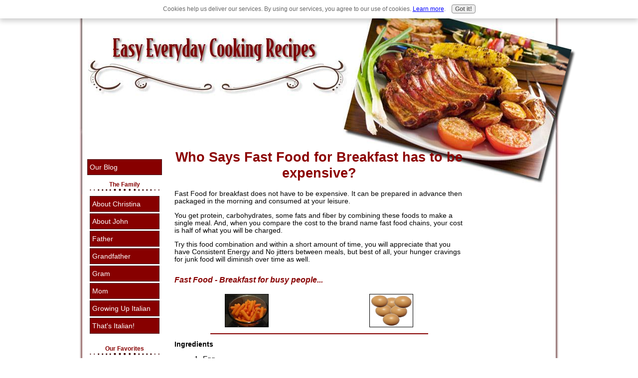

--- FILE ---
content_type: text/html; charset=UTF-8
request_url: https://www.easy-everyday-cooking-recipes.net/fast-food.html
body_size: 9957
content:
<!DOCTYPE HTML>
<html>
<head><meta http-equiv="content-type" content="text/html; charset=UTF-8"><title>Fast Food</title><meta name="description" content="The Fast food On-The-Go Breakfast with a twist. Once you have completed some of the preparation you will out the door quickly without the price!"><link href="/sd/support-files/style.css" rel="stylesheet" type="text/css"><script src="/sd/support-files/mobile.js.pagespeed.jm.vS6sWDRUKo.js"></script>
<script>MOBILE.enabled=true;MOBILE.contentColumnWidth='580px';MOBILE.init();</script>
<!-- start: tool_blocks.sbi_html_head -->
<link rel="canonical" href="https://www.easy-everyday-cooking-recipes.net/fast-food.html"/>
<link rel="alternate" type="application/rss+xml" title="RSS" href="https://www.easy-everyday-cooking-recipes.net/Recipes.xml">
<meta property="og:site_name" content="Easy Everyday Cooking Recipes"/>
<meta property="og:title" content="Fast Food"/>
<meta property="og:description" content="The Fast food On-The-Go Breakfast with a twist. Once you have completed some of the preparation you will out the door quickly without the price!"/>
<meta property="og:type" content="article"/>
<meta property="og:url" content="https://www.easy-everyday-cooking-recipes.net/fast-food.html"/>
<meta property="og:image" content="https://www.easy-everyday-cooking-recipes.net/recipes-fb.jpg"/>
<meta property="fb:app_id" content="167095807145"/>
<meta property="fb:admins" content="JohnLutzen"/>
<!-- SD -->
<script>var https_page=0</script>
<script charset="utf-8">//<![CDATA[
(function(){document.addEventListener("DOMContentLoaded",function(ev){var forms=[];forms=forms.concat([].slice.call(document.querySelectorAll('.Ezine2 form')));forms=forms.concat([].slice.call(document.querySelectorAll('.c2Form')));if(!/gdpr\-/.test(window.location.pathname)){forms=forms.concat([].slice.call(document.querySelectorAll('[class^=" FormBlock"]')));forms=forms.concat([].slice.call(document.querySelectorAll('[class^="FormBlock"]')));var userDomain=window.location.origin.replace(/sbi([A-za-z0-9]+)\.sitesell\./,"");var hostForms=[].slice.call(document.querySelectorAll('form[action^="'+userDomain+'"]'));hostForms=hostForms.concat([].slice.call(document.querySelectorAll('form[action^="/"]')));for(var i=0,ilen=hostForms.length;i<ilen;i++){if(forms.indexOf(hostForms[i])===-1){forms.push(hostForms[i]);}}}var blockForm=function(el){el.addEventListener('submit',function(ev){ev.preventDefault();},false);var buttons=el.querySelectorAll('input[type="submit"], button[type="submit"], input[value="Submit"], input[type="button"]');for(var i=0,ilen=buttons.length;i<ilen;i++){buttons[i].setAttribute("disabled","disabled");buttons[i].style.cursor="no-drop";}};for(var i=0,ilen=forms.length;i<ilen;i++){blockForm(forms[i]);}});}());
//]]></script><style>.responsive_grid_block-181789093 div.responsive_col-1{width:50%}.responsive_grid_block-181789093 div.responsive_col-2{width:50%}@media only screen and (max-width:768px){.responsive_grid_block-181789093 div.responsive_col-1{width:50%}.responsive_grid_block-181789093 div.responsive_col-2{width:50%}}@media only screen and (max-width:447px){.responsive_grid_block-181789093 div.responsive_col-1{width:100%}.responsive_grid_block-181789093 div.responsive_col-2{width:100%}}</style>
<script src="https://www.easy-everyday-cooking-recipes.net/sd/support-files/gdprcookie.js.pagespeed.jm.LyJeXqoTyT.js" async defer></script><!-- end: tool_blocks.sbi_html_head -->
<!-- start: shared_blocks.93243669#end-of-head -->
<!-- end: shared_blocks.93243669#end-of-head -->
<script src="/sd/support-files/fix.js.pagespeed.jm.78bRw_atFE.js"></script>
<script>MOBILE.doEndOfHead();FIX.doEndOfHead();</script>
</head>
<body>
<div id="PageWrapper">
<div id="Header">
<div class="Liner">
<!-- start: shared_blocks.93243665#top-of-header -->
<!-- end: shared_blocks.93243665#top-of-header -->
<!-- start: shared_blocks.93243656#bottom-of-header -->
<!-- end: shared_blocks.93243656#bottom-of-header -->
</div><!-- end Liner -->
</div><!-- end Header --><script>MOBILE.doAfterHeader();</script>
<div id="ContentWrapper">
<div id="ContentColumn">
<div class="Liner">
<!-- start: shared_blocks.93243653#above-h1 -->
<!-- end: shared_blocks.93243653#above-h1 -->
<h1><span style="color: rgb(139, 0, 0);">Who Says Fast Food for Breakfast h</span><span style="color: rgb(139, 0, 0);">as to be expensive?</span></h1>
<!-- start: shared_blocks.93243673#below-h1 -->
<!-- end: shared_blocks.93243673#below-h1 -->
<p>Fast Food for breakfast does not have to be expensive. It can be prepared in advance then packaged in the morning and consumed at your leisure.</p><p>You get protein, carbohydrates, some fats and fiber by combining these foods to make a single meal. And, when you compare the cost to the brand name fast food chains, your cost is half of what you will be charged.</p><p>Try this food combination and within a short amount of time, you will appreciate that you have Consistent Energy and No jitters between meals, but best of all, your hunger cravings for junk food will diminish over time as well.</p>
<!-- start: shared_blocks.93243668#below-paragraph-1 -->
<!-- end: shared_blocks.93243668#below-paragraph-1 -->
<h3><em>Fast Food - Breakfast for busy people...</em></h3>
<div class="responsive_grid_block-2 responsive_grid_block-181789093"><div class="responsive-row"><div class="responsive_col-1 responsive_grid_block-181789093">
<div class="ImageBlock ImageBlockCenter"><img src="[data-uri]" width="86" height="64.7866666666667" data-pin-media="https://www.easy-everyday-cooking-recipes.net/images/babycarrots-2.jpg" style="width: 86px; height: auto; border-color: #000000; border-width: 1px 1px 1px 1px; border-style: solid"></div>
</div><div class="responsive_col-2 responsive_grid_block-181789093">
<div class="ImageBlock ImageBlockCenter"><img src="https://www.easy-everyday-cooking-recipes.net/images/eggs.png" width="86" height="65.178947368421" data-pin-media="https://www.easy-everyday-cooking-recipes.net/images/eggs.png" style="width: 86px; height: auto; border-color: #000000; border-width: 1px 1px 1px 1px; border-style: solid"></div>
</div></div><!-- responsive_row --></div><!-- responsive_grid_block -->
<!-- start: shared_blocks.170342495#Red Divider -->
<hr style="color:#870000;background-color:#870000;border-style:solid;">
<!-- end: shared_blocks.170342495#Red Divider -->
<p><b>Ingredients</b></p><ul style="font-size: 13.6000003814697px;"><li>1- Egg</li><li>2-Slices Ham or 1-slice Canadian Bacon</li><li>4 oz Low-fat Cottage Cheese</li><li>4-6 Celery slices</li><li>2 oz Carrots</li><li>1- Apple</li></ul>
<!-- start: shared_blocks.170342495#Red Divider -->
<hr style="color:#870000;background-color:#870000;border-style:solid;">
<!-- end: shared_blocks.170342495#Red Divider -->
<p>Here is how this breakfast meal works...</p><p>Hard boil the eggs. Chris takes 6 large eggs and puts them in a sauce pan with cold water and brings to a boil.</p><p>When the water is boiling, shut off the heat and cover the pan of eggs with a lid.</p><p>When the pan is safe to touch, your eggs are hard boiled, but the yolk side is not dark green. This we usually do&#xa0;the night before. We use the eggs for other meals and in salads, so you are not going to consume the 6 eggs at one time.</p>
<p>The ham can be Canadian bacon ham or as we like, a low sodium deli ham. We use BH deli ham as it can be used easily in a sandwich but mostly because the ham is lean and has a delicate taste. But, you can vary this and use the ham that you enjoy the most and can find at a reasonable price.</p><p>The ham we use is sliced thin and we roll it to resemble a rollup. Yes, Canadian Bacon doesn't roll well, so you have to slice it like you get with a Chefs salad.</p><p>Two or three slices of ham is what I prefer, but you can do as you please. Just remember, super sizing your portions is NOT what you want to do.</p>
<p>The cottage cheese can be either in a single serving container or can be scooped from a larger container and placed in plastic ware.</p><p>We cut the celery into 4 inch stalks, rinsing them in cool water as we go.</p><p>The carrots are the sweet baby carrots that are already washed. We rinse them too and place a small handful to accompany the 4 or so pieces of celery.</p><p>Toss in a fresh apple or other piece of fruit and your done.</p>
<p><b>Tip</b></p><p>This is not an every day breakfast plan. If you are looking to cut the expense of your breakfast, keep your intake of high fat and high caloric foods to a minimum this is just one way to do that.</p><p>If you cannot consume the yolk, remove it and (don't eat it).</p><p>In a total of 10 minutes, this breakfast is ready to put into a lunch bag to take with you or consume before you leave for work.</p>
<p style="text-align: center;"><a style="font-size: 13.6000003814697px;text-align: center;" href="https://www.easy-everyday-cooking-recipes.net/breakfastfries.html" target="_blank" onclick="return FIX.track(this);">Try this fast food breakfast at least once!</a><br/></p>
<!-- start: shared_blocks.93243667#above-socialize-it -->
<script>google_ad_client="pub-4520119733373775";google_ad_slot="8113498069";google_ad_width=336;google_ad_height=280;</script>
<script src="https://pagead2.googlesyndication.com/pagead/show_ads.js"></script><br><br>
<!-- end: shared_blocks.93243667#above-socialize-it -->
<p style="text-align: center;"><a href="https://www.easy-everyday-cooking-recipes.net/">Return to home page from Fast Food.</a></p>
<!-- start: shared_blocks.93243655#socialize-it -->
<!-- end: shared_blocks.93243655#socialize-it -->
<!-- start: tool_blocks.faceit_like.2 --><div style='min-height:32px; display: block;'><div class="fb-like" data-action="like" data-font="tahoma" data-href="http://www.easy-everyday-cooking-recipes.net" data-send="true" data-show-faces="false" data-width="100"></div></div><!-- end: tool_blocks.faceit_like.2 -->
<br><br><script>google_ad_client="pub-4520119733373775";google_ad_slot="8113498069";google_ad_width=336;google_ad_height=280;</script>
<script src="https://pagead2.googlesyndication.com/pagead/show_ads.js"></script><br><br>
<!-- start: shared_blocks.93243664#below-socialize-it -->
<!-- end: shared_blocks.93243664#below-socialize-it -->
</div><!-- end Liner -->
</div><!-- end ContentColumn -->
</div><!-- end ContentWrapper -->
<div id="NavColumn">
<div class="Liner">
<!-- start: shared_blocks.93243674#top-of-nav-column -->
<!-- end: shared_blocks.93243674#top-of-nav-column -->
<!-- start: shared_blocks.93243670#navigation -->
<!-- start: tool_blocks.navbar --><div class="Navigation"><ul><li class=""><a href="/Recipes-blog.html">Our Blog</a></li><li><h3>The Family</h3><ul><li class=""><a href="/christina.html">About Christina</a></li><li class=""><a href="/growing-up-italian.html">About John</a></li><li class=""><a href="/father.html">Father</a></li><li class=""><a href="/grandfather.html">Grandfather</a></li><li class=""><a href="/grandmother.html">Gram</a></li><li class=""><a href="/mother.html">Mom</a></li><li class=""><a href="/growingupitalian.html">Growing Up Italian</a></li><li class=""><a href="/italian-cooking-recipes.html">That's Italian!</a></li></ul></li><li><h3>Our Favorites</h3><ul><li class=""><a href="/beef-stew.html">Beef Stew</a></li><li class=""><a href="/chickenbreastrecipes.html">Chicken Recipes</a></li><li class=""><a href="/chicken-breast.html">Chicken Breast</a></li><li class=""><a href="/cape-cod.html">Cape Cod Fillets</a></li><li class=""><a href="/dog-house.html">Dog House Review</a></li><li class=""><a href="/cape-cod-chowder.html">Cape Cod Chowder</a></li><li class=""><a href="/chicken-cutlets.html">Chicken Cutlets</a></li><li class=""><a href="/chicken-wings.html">Chicken Wings</a></li><li class=""><a href="/chicken-salad.html">Chicken Salad</a></li><li class=""><a href="/deviled-eggs.html">Deviled Eggs</a></li><li class=""><a href="/egg-dip.html">Egg Dip</a></li><li class=""><a href="/easydinners.html">Easy Dinners</a></li><li class=""><a href="/ginger-carrots.html">Ginger Carrots</a></li><li class=""><a href="/hamburgerrecipes.html">Hamburger U!</a></li><li class=""><a href="/hoppinjohn.html">Hoppin' John</a></li><li class=""><a href="/italianzucchini.html">Italian Zucchini</a></li><li class=""><a href="/burger.html">LowFat Burger/Sliders</a></li><li class=""><a href="/macaroniandcheese.html">Mac & Cheese</a></li><li class=""><a href="/meat-loaf.html">Meat Loaf</a></li><li class=""><a href="/parmesan-panko-crusted-cod.html">Parm-Panko-Cod</a></li><li class=""><a href="/panko-pork-chops.html">Panko Pork Chops</a></li><li class=""><a href="/pork-tenderloin.html">Pork Tenderloin</a></li><li class=""><a href="/gnocchi.html">Ricotta Gnocchi</a></li><li class=""><a href="/ravioli.html">Ravioli</a></li><li class=""><a href="/rock-cornish-hens.html">Rock Cornish Hens</a></li><li class=""><a href="/spare-ribs.html">So Good Spare ribs</a></li></ul></li><li><h3>Italian Favorites</h3><ul><li class=""><a href="/lasagna.html">Chris's Lasagna</a></li><li class=""><a href="/fettuccine-alfredo.html">Fettucini Alfredo</a></li><li class=""><a href="/meatballs.html">Meatballs</a></li><li class=""><a href="/pasta.html">Oily Pasta</a></li><li class=""><a href="/italianpastarecipes.html">Pasta!</a></li><li class=""><a href="/sausage-stuffing.html">Sausage Stuffing</a></li><li class=""><a href="/stuffed-peppers.html">Stuffed Peppers</a></li><li class=""><a href="/stuffed-shells.html">Stuffed Shells</a></li><li class=""><a href="/veal-cutlet.html">Veal Cutlet</a></li></ul></li><li><h3>Louise's Way</h3><ul><li class=""><a href="/aglio.html">Aglio e Olio</a></li><li class=""><a href="/grilledcheesebread.html">Cheese Bread</a></li><li class=""><a href="/dough.html">Grams Bread</a></li><li class=""><a href="/tarragon.html">Tarragon Sauce</a></li><li class=""><a href="/tomato-sauce.html">Tomato Sauce</a></li><li class=""><a href="/vealandpeas.html">Veal & Peas</a></li></ul></li><li><h3>FYP...</h3><ul><li class=""><a href="/apple-bread.html">Apple Bread</a></li><li class=""><a href="/strawberry-shortcake-trifle.html">Strawberry Trifle</a></li></ul></li><li><h3>Other Sites</h3><ul><li class=""><a href="/mediterranean.html">Mediterranean Couscous</a></li><li class=""><a href="/recipe-sites.html">Great Worldly Links</a></li></ul></li><li><h3>Gotta Have</h3><ul><li class=""><a href="/store.html">Cool Tools</a></li></ul></li><li><h3>Good To Know</h3><ul><li class=""><a href="/bankonyourself.html">Bank On Yourself</a></li><li class=""><a href="/contact-us.html">Contact Us</a></li><li class=""><a href="/disclosures.html">Disclosures</a></li><li class=""><a href="/share.html">Give'n Take</a></li><li class=""><a href="/watermelon.html">How-To Melon</a></li><li class=""><a href="/link-to-us.html">Link To Us</a></li><li class=""><a href="/make-your-own-website.html">Make Your Own Website</a></li><li class=""><a href="/microwave.html">Microwave</a></li><li class=""><a href="/can-opener.html">OneTouch</a></li><li class=""><a href="/grocery.html">Saving Money</a></li><li class=""><a href="/taormina.html">Taormina</a></li></ul></li><li class=""><a href="/fast-food.html">Fast Food</a></li><li class=""><a href="/recipe-for-business.html">Business Success</a></li><li class=""><a href="/safe-food-preparation.html">Safe Food Prep</a></li><li class=""><a href="/kitchen-safety.html">Food Safety Secrets</a></li><li class=""><a href="/recipes.html">Tell your story</a></li></ul></div>
<!-- end: tool_blocks.navbar -->
<!-- end: shared_blocks.93243670#navigation -->
<!-- start: shared_blocks.93243675#bottom-of-nav-column -->
<!-- end: shared_blocks.93243675#bottom-of-nav-column -->
</div><!-- end Liner -->
</div><!-- end NavColumn -->
<div id="ExtraColumn">
<div class="Liner">
<!-- start: shared_blocks.93243658#top-extra-default -->
<!-- end: shared_blocks.93243658#top-extra-default -->
<!-- start: shared_blocks.93243672#extra-default-nav -->
<!-- end: shared_blocks.93243672#extra-default-nav -->
<!-- start: shared_blocks.93243661#bottom-extra-default -->
<!-- end: shared_blocks.93243661#bottom-extra-default -->
<!-- start: shared_blocks.160779374#160x600RTCOL2014 -->
<script async src="//pagead2.googlesyndication.com/pagead/js/adsbygoogle.js"></script>
<!-- 160x600sky -->
<ins class="adsbygoogle" style="display:inline-block;width:160px;height:600px" data-ad-client="ca-pub-9034812379396011" data-ad-slot="3467248062"></ins>
<script>(adsbygoogle=window.adsbygoogle||[]).push({});</script>
<!-- end: shared_blocks.160779374#160x600RTCOL2014 -->
<!-- start: shared_blocks.172545624#SBI-promo -->
<p><p><center><a href="https://webhosting.sitesell.com/URSuccessful.html" rel="noopener nofollow" target="_blank"><img src="https://graphics.sitesell.com/snippet/hosting3-120x600.jpg" alt="SiteSell Hosting" border="0" width="120" height="600"></a></center>
<!-- end: shared_blocks.172545624#SBI-promo -->
</div><!-- end Liner-->
</div><!-- end ExtraColumn -->
<div id="Footer">
<div class="Liner">
<!-- start: shared_blocks.93243657#above-bottom-nav -->
<!-- end: shared_blocks.93243657#above-bottom-nav -->
<!-- start: shared_blocks.93243660#bottom-navigation -->
<!-- end: shared_blocks.93243660#bottom-navigation -->
<!-- start: shared_blocks.93243654#below-bottom-nav -->
<!-- end: shared_blocks.93243654#below-bottom-nav -->
<!-- start: tool_blocks.footer -->
<div class="page_footer_container">
<div class="page_footer_content">
<div class="page_footer_liner" style="white-space:pre-line"><div class="page_footer_text">Copyright 2008-2015 Easy-Everyday-Cooking-Recipes.net
All rights reserved.</div></div>
</div><div class="powered_by_sbi_banner">
<p><a href="http://www.sitesell.com/reviveit.html" rel="noopener nofollow" target="_blank"><img src="/imgs/SBI.png" border="0" alt="SBI"></a><br><a href="http://www.sitesell.com/reviveit.html" rel="noopener nofollow" target="_blank"><strong>SBI!</strong></a></p>
</div></div>
<!-- end: tool_blocks.footer -->
<!-- start: shared_blocks.93243659#footer -->
<!-- end: shared_blocks.93243659#footer -->
</div><!-- end Liner -->
</div><!-- end Footer -->
</div><!-- end PageWrapper -->
<script>FIX.doEndOfBody();MOBILE.doEndOfBody();</script>
<!-- start: tool_blocks.sbi_html_body_end -->
<script>var SS_PARAMS={pinterest_enabled:false,googleplus1_on_page:false,socializeit_onpage:false};</script> <div id="fb-root"></div>
<script async defer crossorigin="anonymous" src="https://connect.facebook.net/en_US/sdk.js#xfbml=1&version=v4.0&appId=167095807145&autoLogAppEvents=1"></script><style>.g-recaptcha{display:inline-block}.recaptcha_wrapper{text-align:center}</style>
<script>if(typeof recaptcha_callbackings!=="undefined"){SS_PARAMS.recaptcha_callbackings=recaptcha_callbackings||[]};</script><script>(function(d,id){if(d.getElementById(id)){return;}var s=d.createElement('script');s.async=true;s.defer=true;s.src="/ssjs/ldr.js";s.id=id;d.getElementsByTagName('head')[0].appendChild(s);})(document,'_ss_ldr_script');</script><!-- end: tool_blocks.sbi_html_body_end -->
<!-- Generated at 10:33:28 27-Nov-2022 with menubook v88 -->
</body>
</html>


--- FILE ---
content_type: text/html; charset=utf-8
request_url: https://www.google.com/recaptcha/api2/aframe
body_size: 267
content:
<!DOCTYPE HTML><html><head><meta http-equiv="content-type" content="text/html; charset=UTF-8"></head><body><script nonce="RHeb6bywVkJHsNbJKHQk0g">/** Anti-fraud and anti-abuse applications only. See google.com/recaptcha */ try{var clients={'sodar':'https://pagead2.googlesyndication.com/pagead/sodar?'};window.addEventListener("message",function(a){try{if(a.source===window.parent){var b=JSON.parse(a.data);var c=clients[b['id']];if(c){var d=document.createElement('img');d.src=c+b['params']+'&rc='+(localStorage.getItem("rc::a")?sessionStorage.getItem("rc::b"):"");window.document.body.appendChild(d);sessionStorage.setItem("rc::e",parseInt(sessionStorage.getItem("rc::e")||0)+1);localStorage.setItem("rc::h",'1768410152189');}}}catch(b){}});window.parent.postMessage("_grecaptcha_ready", "*");}catch(b){}</script></body></html>

--- FILE ---
content_type: text/css; charset=utf-8
request_url: https://www.easy-everyday-cooking-recipes.net/sd/support-files/style.css
body_size: 13995
content:

/* ------ Section 1 - Global Body, Font and Link Settings ------ */

body {
background: #fff url(../image-files/browser-background.jpg) no-repeat top center;
margin: 0;
padding: 0;
font-family: 'Lucida Sans Unicode','Lucida Grande',sans-serif;
color: #000;
font-size: 85%;
}

h1, h2, h3, h4, h5, h6 {
color: #3D0000;
}

h2, h3, h4, h5, h6 {
margin-top: 24px;
}

h1 {
margin-top: 5px;
font-family: 'Times New Roman', Times, serif;
text-align: center;
font-size: 200%;
}

h2 {
text-align: center;
background: url(../image-files/h2-border.gif) no-repeat bottom;
padding-bottom: 10px;
font-size: 150%;
}

h3 {
font-size: 120%;
}

h4 {
font-size: 100%;
}

blockquote {
margin: 12px 56px;
color: #451b1f;
font-size: 100%;
line-height: 20px;
font-family: Georgia, serif;
}

code {
color: navy;
}

img {
border: 0;
}

p {
margin: 1em 0;
}

/* -- General Link Styling -- */

a,
a:visited {
color: #0052A3;
text-decoration: underline;
}

a:visited {
color: purple;
}

a:hover {
color: #E34622;
}

/* General link in Footer */
#Footer a,
#Footer a:visited {
color: #451b1f;
text-decoration: underline;
}

#Footer a:hover {
color: #E34622;
text-decoration: none;
}
a img {
border: 0;
}

hr {
border-style:solid;
width: 75%;
}

/* ------ Section 2 - Global Page Structure ------- */

#PageWrapper {
width: 960px;
}

#Header {
width: 960px;
}

#Header .Liner {
padding: 1px 0 100px;
position: relative;
z-index: 1;
min-height: 290px;
_height: 290px; /* IE6 min-height fix */
}

#ContentWrapper {
float: left;
padding: 0 180px;
}

#ContentColumn {
width: 600px;
}

#ContentColumn .Liner {
padding-top: 0;
margin-top: -96px;
}

#NavColumn {
float: left;
width: 180px;
margin-left: -960px;
}

#NavColumn .Liner {
padding-top: 0;
margin-top: -71px;
}

#ExtraColumn {
float: left;
width: 180px;
margin-left: -180px;
}

#ExtraColumn .Liner {
padding-top: 4px;
}

#ContentColumn .Liner,
#NavColumn .Liner,
#ExtraColumn .Liner {
position: relative;
z-index: 2;
min-height: 200px;
_height: 200px; /* IE6 min-height fix */
}

#Footer {
clear: both;
width: 960px;
}

#Footer .Liner {
text-align: center;
padding: 8px 18px 18px;
min-height: 60px;
_height: 60px; /* IE6 min-height fix */
}

.Liner {
padding: 10px;
*zoom: 1;
}

/* ------ Section 3 - Page Structure Details ------ */

#PageWrapper {
margin: 0 auto;
background: url(../image-files/background.jpg) repeat-y;
}

#Header .Liner {
background: url(../image-files/header-image.jpg) no-repeat top left;
}

#Footer .Liner {
background: url(../image-files/footer-background.jpg) no-repeat bottom;
text-align: center;
font-size: 85%;
}

#NavColumn {
font-size: 90%;
color: black;
}

#ExtraColumn {
font-size: 90%;
}

#NavColumn h4 {
font-size: 100%;
color: #3D0000;
text-align: center;
}

#ExtraColumn h4 {
padding: 0;
font-size: 100%;
color: #3D0000;
text-align: center;
margin-top: 0;
}

/* ------ Section 4 - Left Column Navigation ------ */

/* -- Nav Headers -- */

#PageWrapper .Navigation h3 { /* Nav Headers rules to prevent sitedesigner h3 inheritance */
font-family: 'Lucida Sans Unicode','Lucida Grande',sans-serif;
font-size: 12.2333px;
font-weight: bold;
text-align: center;
background: url(../image-files/nav-h3-border.gif) no-repeat bottom;
font-style: normal;
color: #3D0000;
border: 0;
margin: 12px 0;
padding: 0 0 10px;
}

/* -- Nav List -- */

.Navigation {
position: relative;
z-index: 3;
}

.Navigation ul {
list-style-type: none;
padding: 0 5px 8px 5px;
margin: -6px 0 0 0;
}

.Navigation li {
margin-bottom: 3px;
}

/* -- Navigation Link styles -- */

#PageWrapper div.Navigation a,
.Navigation a,
#PageWrapper div.Navigation a:visited,
.Navigation a:visited {
background-color: #451b1f;
border: 1px solid #451b1f;
color: #fff;
display: block;
padding: 3px 0 3px 4px;
text-decoration: none;
_zoom: 1;
}

#PageWrapper div.Navigation a:hover,
.Navigation a:hover {
background-color: #E34622;
color: #fff;
}

table#PageWrapper .Navigation ul a {
min-width: 144px;
_width: 144px;
}

/* ------ Section 5 - Additional Navigation ------ */

/* -- Thumbnail-with-Caption Navigation -- */

.ThumbnailLink {
text-align: center;
}

.ThumbnailLink a,
.ThumbnailLink a:visited {
text-decoration: none;
}

.ThumbnailLink a:hover .Caption {
text-decoration: underline;
color: #E34622;
}

/* -- Horizontal Text NavBar -- */

.ExtraNav ul {
list-style-type: none;
padding: 0;
}

.ExtraNav ul li {
display: inline;
text-align: center;
padding: 0 8px 0 0;
}

.ExtraNav a,
.ExtraNav a:visited {
color: #451b1f;
text-align: center;
text-decoration: underline;
white-space: nowrap;
}

.ExtraNav a:hover {
color: #E34622;
text-decoration: none;
}

#Header .ExtraNav {
font-size: 85%;
position: relative;
top: 15px;
left: 10px;
margin: 0 400px 0 0;
}

#Header .ExtraNav ul { 
margin: 0;
}

#Footer .ExtraNav {
margin: 12px auto;
}

/* ------ Section 6 - Boxes ------ */

#PageWrapper .CalloutBox p { /* SiteDesigner inheritance prevention */
font-family: 'Lucida Sans Unicode', 'Lucida Grande', sans-serif;
font-size: 14px;
font-variant: normal;
color: #000000;
}

.CalloutBox {
background: #fae0d3 url(../image-files/calloutbox.jpg) no-repeat top left;
width: 85%;
border: 1px dotted #3D0000; 
margin: 18px auto 24px auto;
padding: 4px;
color: black;
}

div.CalloutBox p {
margin: 13px;
}

p.CalloutBox {
padding: 13px;
}

div.CalloutBox h1,
div.CalloutBox h2,
div.CalloutBox h3,
div.CalloutBox h4,
div.CalloutBox h5,
div.CalloutBox h6 {
margin: 13px 0 0 13px;
}

#PageWrapper .ReminderBox h4 { /* SiteDesigner inheritance prevention */
font-family: 'Lucida Sans Unicode', 'Lucida Grande', sans-serif;
font-size: 14px;
font-weight: bold;
font-style: normal;
font-variant: normal;
color: #FFFFFF;
text-align: center;
border: 0;
margin: 0;
background: #451B1F;
}

#PageWrapper .ReminderBox p { /* SiteDesigner inheritance prevention */
font-family: 'Lucida Sans Unicode', 'Lucida Grande', sans-serif;
font-size: 11px;
font-variant: normal;
color: #451B1F;
}

.ReminderBox {
background: #fff url(../image-files/reminderbox.jpg) no-repeat bottom right;
width: 24%;
border: 1px solid #451b1f;
margin: 0 0 12px 18px;
float: right;
color: #451b1f;
}

.ReminderBox h4 {
margin: 0;
padding: 2px;
text-align: center;
background-color: #451b1f;
color: #fff;
}

.ReminderBox p {
font-size: 80%;
padding: 0 4px;
line-height: 120%;
}

.AdSenseBoxLeft, .AdSenseBoxRight, .AdSenseBoxCenter468, .AdSenseBoxExtraColumn {
padding: 5px;
background-color: #fff;
border: 0;
}

.AdSenseBoxLeft {
margin: 0 15px 12px 0;
float: left;
}

.AdSenseBoxRight {
margin: 0 0 12px 15px;
float: right;
}

.AdSenseBoxCenter {
text-align: center;
clear: both;
}

.AdSenseBoxCenter468 {
width: 468px;
margin: 0 auto 12px auto;
clear: both;
}

.AdSenseBoxExtraColumn {
padding: 0;
margin: 0 auto 12px auto;
clear: both;
}

.ReturnToNavBox {
background-color: #fff;
width: 100%;
border-top: 2px dotted #3D0000;
border-bottom: 2px dotted #3D0000;
margin: 24px auto 12px auto;
padding: 4px 0; 
}

/* -- FBI -- */

.formBarGraphBar {
border: 0;
background-color: #009;
}

/* -- What's New Block -- */

#PageWrapper .WhatsNew h2 { /* SiteDesigner inheritance prevention */
font-family: 'Lucida Sans Unicode', 'Lucida Grande', sans-serif;
font-weight: bold;
font-style: normal;
font-variant: normal;
color: #3D0000;
border: 0;
background: #FAE0D3;
}

#PageWrapper .WhatsNew h3 { /* SiteDesigner inheritance prevention */
font-family: 'Lucida Sans Unicode', 'Lucida Grande', sans-serif;
font-size: 17px;
font-weight: bold;
font-style: normal;
font-variant: normal;
text-align: left;
border: 0;
margin: 17px 0 0 0;
padding: 0;
background: none;
}

.WhatsNew {
border: 1px solid #FAE0D3;
margin: 1em 0;
position: relative;
}

#PageWrapper .WhatsNew img {
border: 0;
max-width: 100%;
height: auto;
width: auto\9; /* ie8 */
}

#PageWrapper .WhatsNew h2 {
margin: 0;
padding: 0.3em 24px 0.3em 4px;
_padding-right: 4px;
background: #FAE0D3;
line-height: 1.2;
font-size: 125%;
text-align: center;
font-family: 'Lucida Sans Unicode','Lucida Grande',sans-serif;
}

#PageWrapper .WhatsNew ol,
#PageWrapper .WhatsNew ul,
#PageWrapper .WhatsNew li {
margin: 0;
padding: 0;
list-style: none;
*zoom: 1;
}

#PageWrapper .WhatsNew ol {
margin: 0 10px;
overflow: hidden;
}

#PageWrapper .WhatsNew ol li {
display: block;
padding-bottom: 1px;
border-top: 1px solid #FAE0D3;
margin-top: -1px;
}

#PageWrapper .WhatsNew h3 {
font-size: 125%;
line-height: 1.2;
margin-top: 1em;
margin-bottom: 0;
background: transparent;
padding: 0;
text-align: left;
}

.WhatsNew-time {
font-size: 75%;
color: #888;
margin-top: 0.5em;
}

.WhatsNew-more {
text-align: right;
margin: 1em 0;
}

.WhatsNew-subscribe {
position: absolute;
z-index: 2;
top: 0;
right: 0;
text-align: right;
_display: none;
}

.WhatsNew-icon {
padding: 4px 4px 2px;
}

#PageWrapper .WhatsNew-subscribe ul {
display: none;
padding: 2px 4px;
background: #FAE0D3;
}

#PageWrapper .WhatsNew-subscribe ul li {
display: block;
background-image: none;
}

#PageWrapper .WhatsNew-subscribe:hover ul {
display: block;
}

#PageWrapper .WhatsNew-subscribe ul img {
display: block;
padding: 2px 0;
}

.mobile #PageWrapper .WhatsNew h2 {
padding-right: 4px;
}

.mobile .WhatsNew-subscribe {
position: static;
}

.mobile .WhatsNew-icon {
display: none;
}

.mobile #PageWrapper .WhatsNew-subscribe ul {
display: block;
text-align: center;
}

.mobile #PageWrapper .WhatsNew-subscribe ul img {
display: inline-block;
}

.WhatsNewLeft {
float: left;
margin-right: 0.5em;
}

.WhatsNewRight {
float: right;
margin-left: 0.5em;
}

.WhatsNewCenter {
margin-left: auto;
margin-right: auto;
}

/* -- Blog -- */

.blogItItem {
margin: 18px 0;
border-bottom: 1px solid #ccc;
}

/* -- RSS Box -- */

.RSSbox {
background-color: #fff;
border: 1px solid #451b1f;
margin: 8px auto 10px 3px;
padding: 2px 2px 10px 2px;
font-size: 100%;
font-weight: bold;
color: #451b1f;
line-height: 120%;
text-align: center;
margin-top:8px;
margin-bottom:8px;
}

.RSSbox ul,
.RSSbox ul li {
margin: 0;
padding: 0;
}

.RSSbox ul {
list-style-type: none;
clear: both;
}

.RSSbox ul li {
text-align: center;
}

.RSSbox ul li img {
border: 0;
padding: 1px 0;
}

/* -- Ezine -- */

.Ezine {
border: 1px solid #666;
background: #fff;
padding: 4px;
color: #000;
margin-top:8px;
margin-bottom:8px;
}

.Ezine table {
width: 100%;
}

.Ezine td {
width: 50%;
text-align: center;
vertical-align: top;
}

.Ezine .EzineInputAbove {
width: 100%;
}

.EzineInput input {
width: 90%;
max-width: 350px;
}

td.EzineLabel {
text-align: right;
font-weight: bold;
}

td.EzineLabelAbove {
text-align: center;
}

.EzineDescription {
text-align: center;
}

.EzineDescription small {
font-size: 90%;
}

/* ------ Section 7 - Frequently Used Styles ------ */

.Clear {
clear: both;
}

a .Caption {
color: inherit;
}

.CaptionLeft {
text-align: left;
}

.CaptionCenter {
text-align: center;
}

.CaptionRight {
text-align: right;
}

.Caption {
font-size: 85%;
font-weight: bold;
color: #3D0000;
display: block;
line-height: 150%;
margin-bottom: 3px;
}

/* -- floats -- */

hr {
clear: both;
}

#PageWrapper .ImageBlockCenter {
margin: 1em 0;
}

.ItemRight {
float: right;
margin: 2px 0 12px 18px;
text-align: center;
border: 1px solid #3D0000;
}

.ItemCenter {
margin: 2px auto 12px auto;
text-align: center;
clear: both;
border: 1px solid #3D0000;
}

.ItemLeft {
float: left;
margin: 2px 18px 12px 0;
text-align: center;
border: 1px solid #3D0000;
}

/* -- ImageBlock -- */

.grid_block {
    table-layout: fixed;
    border-collapse: collapse;
}

.grid_block td {
    padding: 0;
}

/* overrides design CSS max-width: 100% for imgs */
div#PageWrapper img,
table#PageWrapper img {
    max-width: none;
}

/* none-JavaScript fix for too large images */
#PageWrapper .ImageBlock img,
#PageWrapper .ImageBlock .Caption {
    max-width: 100%;
}

/* IE9 and Chrome (~20) margin fix for block images with margin: auto */
.ImageBlock img {
    margin: 0;
}

#PageWrapper .ImageBlock {
    overflow: hidden;
    max-width: 100%;
}

#PageWrapper .ImageBlockLeft {
    float: left;
    text-align: center;
}

#PageWrapper .ImageBlockLeft img,
#PageWrapper .ImageBlockLeft .Caption {
    margin-right: 5px;
}

#PageWrapper .ImageBlockRight {
    float: right;
    text-align: center;
}

#PageWrapper .ImageBlockRight img,
#PageWrapper .ImageBlockRight .Caption {
    margin-left: 5px;
}

#PageWrapper .ImageBlockCenter {
    text-align: center;
}

#PageWrapper .ImageBlockCenter .Caption {
    margin-left: auto;
    margin-right: auto;
}

#PageWrapper .noalignment {
    float: left;
    max-width: 100%;
}

#PageWrapper .pinit {
    text-align: center;
}

#PageWrapper .FormBlockLeft .formwrapper {
    float: left;
    margin-right: 5px;
}

#PageWrapper .FormBlockRight .formwrapper {
    float: right;
    margin-left: 5px;
}

#PageWrapper .FormBlockCenter .formwrapper {
    margin-left: auto;
    margin-right: auto;
}

/* -- Responsive Grid Block -- */

.responsive-row,
div[class*='responsive_grid_block-'] {
    overflow: hidden;
}

div[class*='responsive_col-'] {
    float: left;
    min-height: 1px;
    box-sizing: border-box;
}

.responsive_grid_block-12 div[class*='responsive_col-'] {
    width: 8.333%;
}

.responsive_grid_block-11 div[class*='responsive_col-'] {
    width: 9.0909%;
}

.responsive_grid_block-10 div[class*='responsive_col-'] {
    width: 10%;
}

.responsive_grid_block-9 div[class*='responsive_col-'] {
    width: 11.111%;
}

.responsive_grid_block-8 div[class*='responsive_col-'] {
    width: 12.5%;
}

.responsive_grid_block-7 div[class*='responsive_col-'] {
    width: 14.285%;
}

.responsive_grid_block-6 div[class*='responsive_col-'] {
    width: 16.666%;
}

.responsive_grid_block-5 div[class*='responsive_col-'] {
    width: 20%;
}

.responsive_grid_block-4 div[class*='responsive_col-'] {
    width: 25%;
}

.responsive_grid_block-3 div[class*='responsive_col-'] {
    width: 33.333%;
}

.responsive_grid_block-2 div[class*='responsive_col-'] {
    width: 50%;
}

@media only screen and (max-width: 768px) {
    .responsive_grid_block-12 div[class*='responsive_col-'] {
        width: 16.666%;
    }

    .responsive_grid_block-12 > .responsive-row > .responsive_col-7 {
        clear: left;
    }

    .responsive_grid_block-10 div[class*='responsive_col-'] {
        width: 20%;
    }

    .responsive_grid_block-10 > .responsive-row > .responsive_col-6 {
        clear: left;
    }

    .responsive_grid_block-9 div[class*='responsive_col-'] {
        width: 33.333%;
    }

    .responsive_grid_block-9 > .responsive-row > .responsive_col-4,
    .responsive_grid_block-9 > .responsive-row > .responsive_col-7 {
        clear: left;
    }

    .responsive_grid_block-8 div[class*='responsive_col-'] {
        width: 25%;
    }

    .responsive_grid_block-8 > .responsive-row > .responsive_col-5 {
        clear: left;
    }

    .responsive_grid_block-6 div[class*='responsive_col-'] {
        width: 33.333%;
    }

    .responsive_grid_block-6 > .responsive-row > .responsive_col-4 {
        clear: left;
    }

    .responsive_grid_block-4 div[class*='responsive_col-'] {
        width: 50%;
    }

    .responsive_grid_block-4 > .responsive-row > .responsive_col-3 {
        clear: left;
    }
}

@media only screen and (max-width: 447px) {

    .responsive_grid_block-12 div[class*='responsive_col-'] {
        width: 25%;
    }

    .responsive_grid_block-12 > .responsive-row > .responsive_col-5,
    .responsive_grid_block-12 > .responsive-row > .responsive_col-9 {
        clear: left;
    }

    .responsive_grid_block-12 > .responsive-row > .responsive_col-7 {
        clear: none;
    }

    .responsive_grid_block-8 div[class*='responsive_col-'],
    .responsive_grid_block-6 div[class*='responsive_col-'] {
        width: 50%;
    }

    .responsive_grid_block-8 > .responsive-row .responsive_col-3,
    .responsive_grid_block-8 > .responsive-row .responsive_col-5,
    .responsive_grid_block-8 > .responsive-row .responsive_col-7 {
        clear: left;
    }

    .responsive_grid_block-6 > .responsive-row > .responsive_col-3,
    .responsive_grid_block-6 > .responsive-row > .responsive_col-5 {
        clear: left;
    }

    .responsive_grid_block-6 > .responsive-row > .responsive_col-4 {
        clear: none;
    }

    .responsive_grid_block-11 div[class*='responsive_col-'],
    .responsive_grid_block-10 div[class*='responsive_col-'],
    .responsive_grid_block-7 div[class*='responsive_col-'],
    .responsive_grid_block-5 div[class*='responsive_col-'],
    .responsive_grid_block-4 div[class*='responsive_col-'],
    .responsive_grid_block-3 div[class*='responsive_col-'],
    .responsive_grid_block-2 div[class*='responsive_col-'] {
        width: 100%;
    }
}

/* center Facebook like and comment widgets */
#PageWrapper .fb-like,
#PageWrapper .fb-comments {
    display: block;
    text-align:center;
    margin-top: 10px;
    margin-bottom: 10px;
}

/* special classname for forms */
#PageWrapper .formbody td {
    padding: 2px;
}

#NavColumn .formbody input[type="text"],
#NavColumn .formbody textarea,
#NavColumn .formbody img {
    max-width: 152px;
}

#NavColumn .formbody img.captcha_img {
    margin-bottom: 10px;
}

/* remove graphical bullets in the C2 Thank you notifications section */
#notificationOptions,
#notificationOptions li {
    list-style-type: none;
}

.socializeIt,
.formbody,
.c2_invitation {
    margin-top: 12px;
    margin-bottom: 12px;
}

.googlePlusOne {
    margin-top: 8px;
    margin-bottom: 8px;
}

.with_images .othervisitors p {
    margin-left:56px;
}

.thumb_container {
    float:left;
    width:50px;
    height:50px;
    overflow:hidden;
    margin-top:3px;
}

.with_images .othervisitors .submission_thumbnail {
    width:100%;
}

.othervisitors {
    clear: both;
}

.othervisitors img {
    border: 0;
}

/* -- TOC -- */

.TOC dt {
font-weight: bold;
}
.TOC dd {
margin-bottom:20px;
}

/* ------ Section 8 - Table Layout Styles ----- */

table#PageWrapper {
border-collapse: collapse;
}

td#Header,
td#Footer,
td#NavColumn,
td#ContentWrapper,
td#ContentColumn,
td#ExtraColumn {
vertical-align: top;
}

td#ContentColumn,
td#ExtraColumn,
td#NavColumn {
float: none;
}

/* ======================================================================= */
/* Mobilize It! CSS */
@media only screen and (max-device-width: 480px) {
    html {
        -webkit-text-size-adjust: none; /* prevent iOS from scaling text */
    }
}

html.landscape #ContentColumn { /* landscape mode */
    font-size: 125%;
    line-height: 1.3;
}

html.mobile .desktopOnly {
    display: none;
}

.mobileOnly {
    display: none;
}

html.mobile .mobileOnly {
    display: block;
}

html.mobile form > table {
    max-width: 100% !important;
    width: auto !important;
    -moz-box-sizing: border-box;
    -webkit-box-sizing: border-box;
    box-sizing: border-box;
}

html.mobile #edit textarea {
    width: 100% !important;
}

html.mobile .InvShelpbox {
    left: 0 !important;
    width: 100% !important;
}

html.mobile #NotifyDiv  input[type="text"],
html.mobile .formbody input[type="text"],
html.mobile .comments input[type="text"],
html.mobile #NotifyDiv  textarea,
html.mobile .formbody textarea,
html.mobile .comments textarea,
html.mobile #NotifyDiv  select,
html.mobile .formbody select,
html.mobile .comments select {
    width: 90% !important;
}

html.mobile #pendingSubmission table {
    width: 100%;
}

html.mobile #PageWrapper img {
    max-width: 100%;
    height: auto;
    -moz-box-sizing: border-box;
    -webkit-box-sizing: border-box;
    box-sizing: border-box;
}

html.mobile iframe {
    max-width: 100%;
}

#toolbar {
    display:none;
}

#toolbar {
    text-align: center;
    width: 100%;
    height: auto;
    -moz-box-sizing: border-box;
    -webkit-box-sizing: border-box;
    box-sizing: border-box;
    z-index: 1000;
    padding: 4px 2px;
    background: #000;
    position: fixed;
    top: 0;
    left: 0;
    display: block;
}

html.mobile #toolbar {
    display: table;
    padding: 0;
}

html.mobile #toolbarInnerWrapper {
    display: table-cell;
    vertical-align: middle;
    height: 35px;
}

html.mobile #toolbar button {
    width: 47.5%;
    font-size: 12px;
    padding: 0.3em;
}

html.android2 #toolbar button {
    background: #f7f7f7;
    border: 1px solid #2F4255;
    border-radius: 0.5em;
}

html.fullView #mobileBtn {
    width: 97%;
}

html.mobile #toTopBtn,
html.mobile #navBtn {
    width: 64.1%;
}

html.mobile #fullBtn {
    width: 31.1%;
    margin-right: 4px;
}

html.mobile #fullBtn,
html.mobile #navBtn {
    display: inline-block;
}

#fullBtn,
#navBtn,
#toTopBtn,
html.mobile #mobileBtn {
    display: none;
}

.iosbtnfix {
    height: 1000px;
    overflow: hidden;
}

.phantomHeaderImage {
    position: absolute;
    left: -9999px;
    top: -9999px;
}

html.mobile,
html.mobile body {
    height: 100%;
}

html.mobile #PageWrapper {
    margin-top: 35px;
    text-align: center;
    width: 100%;
    -moz-box-sizing: border-box;
    -webkit-box-sizing: border-box;
    box-sizing: border-box;
    overflow: hidden;
    background-size: 100%;
    -webkit-overflow-scrolling: touch;
}

html.fullView #PageWrapper {
    margin-top: 65px;
}

html.mobile #Header,
html.mobile #Footer {
    width: 100%;
}

html.mobile #Header .Liner{
    background-size: 100%;
}

html.mobile #ContentWrapper {
    padding: 0;
    float: none;
    width: auto;
}

html.mobile #ContentColumn {
    width: auto;
}

html.mobile #ContentColumn,
html.mobile #NavColumn,
html.mobile #ExtraColumn {
    float: none;
    margin: 0;
}

html.mobile #NavColumn,
html.mobile #ExtraColumn {
    margin-top: 200px;
}

html.mobile #ContentColumn,
html.mobile #Header,
html.mobile #NavColumn,
html.mobile #ExtraColumn {
    text-align: left;
}

html.mobile #NavColumn,
html.mobile #ExtraColumn {
    display: inline-block;
    vertical-align: top;
    overflow: hidden;
}

html.mobile #Footer {
    position: absolute;
    top: 10000px;
    left: 0;
    overflow: hidden;
}

@media only screen and (max-width: 550px) {
    html.mobile .socializeIt,
    html.mobile .socializeIt img,
    html.mobile .socializeIt textarea {
        width: 100% !important;
    }

    html.mobile .socializeIt-2 > tbody > tr:first-child > td {
        width: 45%;
    }

    html.mobile .socializeIt-2 > tbody > tr:first-child > td:first-child {
        width: 10%;
    }
}

html.mobile blockquote {
    margin-left: 8%;
    margin-right: 8%;
}

/* hide elements in mobile view */
html.mobile .ExtraNav {
    display: none !important;
}

/* ======================================================================= */
/* design-specific modifications */

@media only screen and (max-width: 359px) { /* portrait mode => narrowed columns */
    html.mobile #NavColumn,
    html.mobile #ExtraColumn {
        width: 155px;
    }

    /* resize squeezed side columns' content */
    html.mobile #NavColumn *,
    html.mobile #ExtraColumn * {
        max-width: 100%;
        background-size: 100%;
    }
}

@media only screen and (min-width: 360px) {
    html.mobile #NavColumn,
    html.mobile #ExtraColumn {
        width: 175px; /* original column width */
    }
}

html.mobile #ContentColumn .Liner {
    padding-left: 2%;
    padding-right: 2%;
}

html.mobile #NavColumn .Liner,
html.mobile #ExtraColumn .Liner {
    padding-top: 30px;
    margin-top: 0;
}

html.mobile #NavColumn .Liner {
    padding-left: 10px;
    padding-right: 5px;
}

html.mobile #ExtraColumn .Liner {
    padding-left: 5px;
    padding-right: 10px;
}

html.mobile #Footer .Liner {
    padding: 2% 2% 5%;
    background-image: url(../image-files/footer-background-mobile.jpg);
    background-size: 100%;
}

html.mobile .CalloutBox {
    padding: 1%;
}
/***** C2 styles *****/
.c2Form {
    padding:8px;
    border:1px solid #ddd;
}

.InvShelp {
    font-family: Arial, Helvetica, sans-serif;
    font-size: 12px;
    background-color: #ffc;
}

.InvShelpT {
    background:#ddd;
    padding:0px;
    font-family: Arial, Helvetica, sans-serif;
    font-size: 12px;
    margin:0px;
    padding:0px;
    text-align:left;
}

a:link.InvShelp {text-decoration:none; color:#000;}

.InvShelpbox {
    font-family: Arial, Helvetica, sans-serif;
    font-size: 12px;
    background-color: #ffc;
    padding: 2px;
    border: 1px solid #666;
}

.InvSquestions {
    font-weight:bold;
    font-size:14px;
    margin:0;
}

.titleInput {
    width:80%;
    padding-top:4px;
    margin:0;
}

.storyInput {
    width:98%;
    padding-top:4px;
    margin:0;
}

.otherText {
}

.dividerRule {
    border-top:1px solid #ddd;
}

/***** Blog It! styles *****/

.blogItItem .blogItThumbnail {
    float: left;
    margin-right: 10px;
    margin-bottom: 10px;
    max-width: 150px;
}

.blogItItem .blogItReadMore {
    clear: both;
}

  /* additional styles */
  /* Responsive AdSense Ads - start */

.AdSenseResponsiveBox {
width: 50%;
}

/* Responsive AdSense Ads - end *//* Ezine2 - start */

.Ezine2 {
    margin: 1em 0;
    padding: 0.5em;
    border: 1px solid #eee;
}

.EzineRow {
    padding: 0.5em 0;
}

.EzineVertical label {
    display: block;
}

.EzineHorizontal .EzineRow,
.EzineHorizontal label {
    display: inline-block;
}

.Ezine2 label,
.Ezine2 input[type="text"],
.Ezine2 input[type="email"],
.EzineButton {
    vertical-align: middle;
}

.Ezine2 input:focus[type="text"],
.Ezine2 input:focus[type="email"] {
    background-color: #ffffcc;
}

.EzineLeft {
    text-align: left;
}

.EzineCenter {
    text-align: center;
}

.EzineRight {
    text-align: right;
}

/* Ezine2 - end *//* Ezine2 fixes - start */

.EzineRow {
    max-width: 100%;
    box-sizing: border-box;
}

.Ezine2 label,
.Ezine2 input[type="text"],
.Ezine2 input[type="email"],
.EzineButton {
    max-width: 100%;
    box-sizing: border-box;
}

/* Ezine2 fixes - end *//* HR fix - start */

hr {
    clear: both;
}

/* HR fix - end *//* Socialize It! update - start */

@media only screen and (max-width: 550px) {
    .socializeIt,
    .socializeIt img,
    .socializeIt textarea {
        width: 100% !important;
    }

    .socializeIt td[rowspan="2"],
    .socializeIt td[rowspan="1"] {
        white-space: normal !important;
    }
}

@media only screen and (max-width: 450px) {
    .socializeIt .socialIcon {
        white-space: normal !important;
        text-align: center;
        display: block !important;
    }
    .socializeIt .socialIcon span {
        display: block !important;
    }
}

/* Socialize It! update - end *//* mobileOnly, desktopOnly - start */

html.mobile .desktopOnly {
    display: none !important;
}

.mobileOnly {
    display: none !important;
}

html.mobile .mobileOnly {
    display: block !important;
}

/* mobileOnly, desktopOnly - end *//* Mobilize It! pinit - start */

html.mobile #NavColumn .pinit > span,
html.mobile #ExtraColumn .pinit > span {
	background-size: 14px 14px;
}

/* Mobilize It! pinit - end */#PageWrapper .formwrapper .formBuilderForm-Throbber {
	border: 0;
}/* BEGIN =Text\Image Block - base */
.text_image_block {
    margin: 0.5em 0 0 0;
}

.text_image_not_floated.text_image_left .ImageBlock img {
    float: left;
}

.text_image_not_floated.text_image_right .ImageBlock img {
    float: right;
}

.text_image_not_floated.text_image_center .ImageBlock {
    text-align: center;
}

#PageWrapper .text_image_floated .ImageBlock {
    margin: 0.3em 0 0 0;
}

#PageWrapper .text_image_floated.text_image_left .ImageBlock {
    float: left;
    margin-right: 10px;
}

#PageWrapper .text_image_floated.text_image_right .ImageBlock {
    float: right;
    margin-left: 10px;
}

.text_image_top_cleared,
.text_image_both_cleared {
    clear: both;
}

.text_image_bottom_cleared p:last-of-type:after,
.text_image_both_cleared p:last-of-type:after {
    content: "";
    clear: both;
    display: block;
    width: 100%;
}
/* END =Text\Image Block - base */

/* BEGIN =Text\Image Block - MobilizeIt */
html.mobile #PageWrapper .text_image_floated.text_image_left .ImageBlock,
html.mobile #PageWrapper .text_image_floated.text_image_right .ImageBlock {
    float: none;
    margin: 0 0 15px 0;
}

html.mobile div#PageWrapper .text_image_floated .ImageBlock {
    max-width: 100%;
}
/* END =Text\Image Block - MobilizeIt *//* BEGIN =Media Block */
#PageWrapper .MediaBlock {
    margin-top: 15px;
    margin-bottom: 15px;
}

#PageWrapper .MediaBlockLeft {
    float: left;
    margin-right: 15px;
}

#PageWrapper .MediaBlockRight {
    float: right;
    margin-left: 15px;
}

#PageWrapper .MediaBlockCenter {
    display: block;
    margin-left: auto;
    margin-right: auto;
    margin-top: 15px;
    margin-bottom: 15px;
}
/* END =Media Block */.WhatsNew {
    box-sizing: border-box;
}/* BEGIN =GDPR consent cookie bar */
.eucookiebar button, .eucookiebar p{
    display:inline-block;
    margin:.25em .5em;
    font-family:"Lucida Grande",Geneva,Arial,Verdana,sans-serif;
}

.eucookiebar{
    text-align:center;
    position:absolute;
    top:-250px;
    left:0;
    right:0;
    background:#fff;
    padding:.5% 2%;
    box-shadow:0 4px 10px 1px rgba(0,0,0,.2);
    z-index:9999;
    font-size:12px;
    font-family:"Lucida Grande",Geneva,Arial,Verdana,sans-serif;
    color:#666;
    transition:top .5s ease,bottom .5s ease, opacity .5s ease
}
.eucookiebar a{
    color:#00f;
    font-weight:400;
    text-decoration:underline
}
.eucookiebar a:visited{
    color:#551A8B
}
.eucookiebar a:active{
    color:red
}
.eucookiebar button{
    background:#eee;
    border:1px solid #888;
    border-radius:4px;
    font-size:100%;
    font-weight:700;
    color:#666
}
.eucookiebar button:hover{
    background:#666;
    color:#fff
}
.eucookiebar.show{
    top:0;
    opacity:1;
}
.eucookiebar.hide{
    top:-250px;
    opacity:0;
    pointer-events:none;
}
.eucookiebar.bottom{
    top:auto;
    bottom:-250px;
    position:fixed;
}
.eucookiebar.bottom.show{
    bottom:0;
}
.eucookiebar.bottom.hide{
    bottom:-250px;
}
/* END =GDPR consent cookie bar *//* -- Related Pages Block -- */
#PageWrapper .RelatedPagesBlock ul {
    padding:0;
    margin:0;
    list-style:none;
}
/* down with thumbnail */
#PageWrapper .RelatedPagesBlock ul.down .relatedPagesThumbnail {
    float:left;
    margin-right:10px;
 }
 #PageWrapper .RelatedPagesBlock ul.down .relatedPagesThumbnail a {
    display: block;
    width:50px;
    height:50px;
    background-size: cover;
    background-repeat: no-repeat;
    background-position: center;
    background-image: url(/ssimgs/image-placeholder.png);
 }
 #PageWrapper .RelatedPagesBlock ul.down h3 {
    margin-top:0;
    margin-bottom:0;
 }
 #PageWrapper .RelatedPagesBlock ul.down p {
    margin:0;
 }
 #PageWrapper .RelatedPagesBlock ul li {
    border:none !important;
 }
 #PageWrapper .RelatedPagesBlock ul.down  li {
    clear: both;
    overflow: hidden;
    padding-top:10px;
    padding-bottom:10px;
 }

/* 4 across */
#PageWrapper .RelatedPagesBlock ul.across {
  display: -webkit-box;
  display: -moz-box;
  display: -ms-flexbox;
  display: -webkit-flex;
  display: flex;

  -webkit-flex-flow: row wrap;
  justify-content: space-between;
}

#PageWrapper .RelatedPagesBlock ul.across .relatedPagesThumbnail a {
    display: block;
    width:100%;
    height:200px;
    background-size: cover;
    background-repeat: no-repeat;
    background-position: center;
    background-image: url(/ssimgs/image-placeholder.png);
 }

#PageWrapper .RelatedPagesBlock ul.across li {
    box-sizing: border-box;
    padding:10px 0;
    width: 200px;
}

/* text */
#PageWrapper .RelatedPagesBlock ul.text li {
    padding-top:10px;
    padding-bottom:10px;
}
#PageWrapper .RelatedPagesBlock ul.text li .relatedPagesThumbnail{
    display: none;
}
#PageWrapper .RelatedPagesBlock ul.text li p {
    margin:0;
}
#PageWrapper .RelatedPagesBlock .text h3 {
    margin-top:0;
}/* BEGIN =Breadcrumbs */
#PageWrapper .BreadcrumbBlock .BreadcrumbTiers {
    list-style: none;
    margin:30px 0 0;
    padding:0;
}
#PageWrapper .BreadcrumbBlock .BreadcrumbTiers .BreadcrumbItem { 
    display: inline-block;
}
#PageWrapper .BreadcrumbBlock .BreadcrumbTiers .BreadcrumbItem + .BreadcrumbItem::before {
    padding: 8px;
    color: black;
    content: ">";
}
/* END =Breadcrumbs */      
/* BEGIN =Breadcrumbs Align */
#PageWrapper .BreadcrumbBlock.BreadcrumbBlockRight .BreadcrumbTiers {
    text-align:right;
}
#PageWrapper .BreadcrumbBlock.BreadcrumbBlockLeft .BreadcrumbTiers {
    text-align:left;
}
#PageWrapper .BreadcrumbBlock.BreadcrumbBlockCenter .BreadcrumbTiers {
    text-align:center;
}
/* END =Breadcrumbs Align */      /* BEGIN =socialize it! 3 */
.SocialDestinations span {
    display: none;
}
.SocialShare .socialIcon:hover {
    text-decoration: none;
}
.SocialShare .socialIcon {
    line-height: 2em;
    white-space: nowrap;
}
#PageWrapper .SocialShare .socialIcon.twitter {
    color: #28a9e0;
}
#PageWrapper .SocialShare .socialIcon.facebook {
    color: #3b579d;
}
#PageWrapper .SocialShare .socialIcon.pinterest {
    color: #CD1D1F;
}
#PageWrapper .SocialShare .socialIcon.tumblr {
    color: #35465c;
}
#PageWrapper .SocialShare .socialIcon.reddit {
    color: #ff4500;
}
#PageWrapper .SocialShare .socialIcon.whatsapp {
    color: #25D366;
}
#PageWrapper .SocialShare .socialIcon.messenger {
    color: #0078FF;
}
#PageWrapper .SocialShare .socialIcon.google-plus {
    color: #df4a32;
}

.SocialShare.SocialShareSticky.SocialShareStickyRightNoTranslation a, 
.SocialShare.SocialShareSticky.SocialShareStickyRight a, 
.SocialShare.SocialShareSticky.SocialShareStickyLeft a,
.SocialShare.SocialShareSticky label
{
    display: block;
}
.SocialShare.SocialShareSticky.SocialShareStickyTop a, 
.SocialShare.SocialShareSticky.SocialShareStickyBottom a,
.SocialShare.SocialShareSticky label
{
    display: inline-block;
    vertical-align: middle;
}
/* social sticky show/hide button */
/* END =socialize it! 3 */  /* BEGIN =socialize it! sticky/hidden - see #40701, #40916 and #41702 */
.SocialShare.SocialShareSticky.SocialShareStickyRight.hidden,
.SocialShare.SocialShareSticky.SocialShareStickyRightNoTranslation.hidden {
      transform: translateY(-50%) translateX(100%);
}
.SocialShare.SocialShareSticky.SocialShareStickyLeft.hidden {
      transform: translateY(-50%) translateX(-100%);
}
.SocialShare.SocialShareSticky.SocialShareStickyTop.hidden {
      transform: translateY(-100%) translateX(-50%);
}
.SocialShare.SocialShareSticky.SocialShareStickyBottom.hidden {
      transform: translateY(100%) translateX(-50%);
}

.SocialShareSticky.SocialShareStickyRight.hidden .hideButton,
.SocialShareSticky.SocialShareStickyRightNoTranslation.hidden .hideButton 
{
    left: -35px;
    -ms-transform: rotate(0.75turn);
    transform: rotate(0.75turn);
}

.SocialShareSticky.SocialShareStickyLeft.hidden .hideButton
{
    right: -35px;
    -ms-transform: rotate(-0.75turn);
    transform: rotate(-0.75turn);
}
.SocialShareSticky.SocialShareStickyTop.hidden .hideButton
{
    top: 30px;
    -ms-transform: rotate(0.5turn);
    transform: rotate(0.5turn);
}
.SocialShareSticky.SocialShareStickyBottom.hidden .hideButton
{
    bottom: 30px;
    -ms-transform: rotate(1turn);
    transform: rotate(1turn);
}
.SocialShareSticky .hideButton {
    cursor: pointer; 
    border: 0; 
    position: absolute; 
    right: 0px;
    width: 51px; 
    height: 51px; 
    padding: 20px; 
}
.SocialShareStickyRight .hideButton,
.SocialShareStickyRightNoTranslation .hideButton {
    -ms-transform: rotate(0.25turn);
    transform: rotate(0.25turn);
}
.SocialShareStickyLeft .hideButton {
    -ms-transform: rotate(-0.25turn);
    transform: rotate(-0.25turn);
}
.SocialShareSticky.SocialShareStickyTop .hideButton {
    right:-47px;
    top:0;
}
.SocialShareSticky.SocialShareStickyBottom .hideButton {
    right:-47px;
    bottom:0;
    -ms-transform: rotate(0.50turn);
    transform: rotate(0.50turn);
}
/* END =socialize it! sticky/hidden - see #40701, #40916 and #41702 */  /* BEGIN =socialize it! 3 (part 2) */
.SocialShareSticky {
    position: fixed;
    right: 0;
    top: 50%;
    padding: 5px;
    z-index: 9999;
    background: #fff;
    text-align:center;
}
.SocialShare.SocialShareMini span, .SocialShare.SocialShareSticky span{
    display: none;
}
.SocialShareSticky.SocialShareStickyRightNoTranslation {
    right:0;
    left: auto;
    top: 25%;
    border-radius: 5px 0 0 5px;
    border-right: none !important;
}
.SocialShareSticky.SocialShareStickyRight {
    right:0;
    left: auto;
    border-radius: 5px 0 0 5px;
    transform: translateY(-50%);
    border-right: none !important;
}
.SocialShareSticky.SocialShareStickyTop {
    right:auto;
    left: 50%;
    top:0;
    border-radius: 0 0 5px 5px;
    transform: translateX(-50%);
    border-top: none !important;
}
.SocialShareSticky.SocialShareStickyBottom {
    right:auto;
    left: 50%;
    bottom:0;
    top: auto;
    border-radius: 5px 5px 0 0;
    transform: translateX(-50%);
    border-bottom: none !important;
}
.SocialShareSticky.SocialShareStickyLeft {
    left:0;
    right: auto;
    border-radius: 0 5px 5px 0;
    transform: translateY(-50%);
    border-left: none !important;
}
.socialize-pay-it-forward-wrapper {
    padding:0.5em;
    margin:2px;
}
.socialize-pay-it-forward-wrapper details {
    text-align:left;
}
.socialize-pay-it-forward-wrapper summary {
    cursor:pointer;
    text-align:center;
    outline:none;
    list-style:none;
    text-decoration: none;
}
.socialize-pay-it-forward-wrapper summary:hover {
    text-decoration: underline;
}
.socialize-pay-it-forward-wrapper summary::-webkit-details-marker {
    display:none;
}
.socialIcon svg {
    margin-left: 3px;
    margin-right: 3px;
    height: 2em;
    width: 2em;
    display: inline-block;
    vertical-align: middle;
}
/* END =socialize it! 3 (part 2) */      
/* BEGIN =socialize it! mobile fix */
.SocialShare .socialIcon {
    display: inline-block;
}
/* END =socialize it! mobile fix */      /* BEGIN Related Pages - hide default image*/
#PageWrapper .RelatedPagesBlock ul.across .relatedPagesThumbnail a,
#PageWrapper .RelatedPagesBlock ul.down .relatedPagesThumbnail a { background-image: none; }
/* END Related Pages - hide default image*/      /* BEGIN =WhatsNew block fix of width and height */
.WhatsNew-icon {
    width: 24px;
    height: 22px;
}
#PageWrapper .WhatsNew-subscribe ul img {
    width: 91px;
    height: 21px;
}
/* END =WhatsNew block fix of width and height */      /* BEGIN = FAQ and Accordion Block */
.FAQContainer {
    padding: 20px 0;
}
.FAQContainer .AccordionContainer summary {
    font-size: 22px;
    margin-top: 0;
    padding: 10px 0;
}
.FAQContainer .AccordionContainer summary p {
    display: inline-block;
    margin: 0;
    padding: 0;
}

.FAQContainer.disabled .AccordionContainer summary::marker {
    content: '';
    display: block;
}
.FAQContainer.disabled .AccordionContainer summary {
    pointer-events: none;
}
/* END = FAQ and Accordion Block */      /* BEGIN = submission block fix - #42174 */
@media (max-width: 768px) {
    .imagePreview img {
        height: auto;
    }
}
/* END = submission block fix - #42174 */      /* BEGIN = FAQ and Accordion Block fix - #42404 */
.FAQContainer .AccordionContainer summary {
    list-style: none;
}
.FAQContainer .AccordionContainer summary .AccordionHeader {
    cursor: pointer;
}
.FAQContainer .AccordionContainer summary::-webkit-details-marker {
    display: none;
}
.FAQContainer .AccordionContainer summary .AccordionHeader:before {
    content: "►";
    float: left;
    margin-right: 5px;
    font-size: 0.7em;
    line-height: 2em;
}
.FAQContainer .AccordionContainer[open] .AccordionHeader:before {
    content: "▼";
}
.FAQContainer.disabled .AccordionContainer summary .AccordionHeader:before {
    display: none;
}
.FAQContainer .AccordionContainer summary .AccordionHeader p {
    display: block;
    margin: 0;
    padding: 0;
}
/* END = FAQ and Accordion Block fix - #42404 *//* BEGIN = Replace twitter with X icon - #43214 */
#PageWrapper .SocialShare .socialIcon.twitter {
    color: #000000;
}
/* END = Replace twitter with X icon - #43214 *//* BEGIN = YT Facade - #43415 */
.YtFacade {
    position: relative;
}
.YtFacade iframe {
    position: absolute;
    top: 0;
    left: 0;
    width: 100%;
    height: 100%;
    z-index: 1;
}
.YtFacade img {
    width: 100%;
    height: 100%;
    z-index: 2;
    object-fit: cover;
}
.YtFacade svg {
    position: absolute;
    top: 50%;
    left: 50%;
    width: 68px;
    height: 48px;
    margin-top: -24px;
    margin-left: -34px;
    z-index: 3;
}
.YtFacadeButton {
    position: absolute;
    top: 0;
    left: 0;
    width: 100%;
    height: 100%;
    z-index: 3;
    cursor: pointer;
}
/* END = YT Facade - #43415 *//* BEGIN = WhatsNew layout fixes - #43571 */
#PageWrapper .WhatsNew-subscribe ul {
    padding: 4px;
}
#PageWrapper .WhatsNew-subscribe ul img {
    margin: 4px;
}
/* END = WhatsNew layout fixes - #43571 */

/***********************************************/
/* Customizations from SiteDesigner start here */
/***********************************************/
body, html.mobile body{font-family:Verdana, Geneva, sans-serif;color:#000000;
}html.mobile body{
}@media (max-width:768px) {body{
}}@media (max-width:447px) {body{
}}#Footer .Liner p, html.mobile #Footer .Liner p{font-family:Verdana, Geneva, sans-serif;color:#870000;
}html.mobile #Footer .Liner p{
}@media (max-width:768px) {#Footer .Liner p{
}}@media (max-width:447px) {#Footer .Liner p{
}}#Footer .Liner, html.mobile #Footer .Liner{
}html.mobile #Footer .Liner{
}@media (max-width:768px) {#Footer .Liner{
}}@media (max-width:447px) {#Footer .Liner{
}}#PageWrapper #Header .Liner, html.mobile #PageWrapper #Header .Liner{background-image:url("/sd/image-files/header-image-6.jpg");
}html.mobile #PageWrapper #Header .Liner{
}@media (max-width:768px) {#PageWrapper #Header .Liner{
}}@media (max-width:447px) {#PageWrapper #Header .Liner{
}}#HeaderWrapper, html.mobile #HeaderWrapper{
}html.mobile #HeaderWrapper{
}@media (max-width:768px) {#HeaderWrapper{
}}@media (max-width:447px) {#HeaderWrapper{
}}
#PageWrapper #Header .Liner {}
html.mobile #PageWrapper #Header .Liner {}#PageWrapper #Header .Liner, html.mobile #PageWrapper #Header .Liner{background-image:url("/sd/image-files/header-image-6.jpg");
}html.mobile #PageWrapper #Header .Liner{
}@media (max-width:768px) {#PageWrapper #Header .Liner{
}}@media (max-width:447px) {#PageWrapper #Header .Liner{
}}
#ExtraColumn .Liner, html.mobile #ExtraColumn .Liner{
}html.mobile #ExtraColumn .Liner{
}@media (max-width:768px) {#ExtraColumn .Liner{
}}@media (max-width:447px) {#ExtraColumn .Liner{
}}#ExtraColumn , html.mobile #ExtraColumn {
}html.mobile #ExtraColumn {
}@media (max-width:768px) {#ExtraColumn {
}}@media (max-width:447px) {#ExtraColumn {
}}#NavColumn .Liner, html.mobile #NavColumn .Liner{
}html.mobile #NavColumn .Liner{
}@media (max-width:768px) {#NavColumn .Liner{
}}@media (max-width:447px) {#NavColumn .Liner{
}}#NavColumn , html.mobile #NavColumn {font-family:Verdana, Geneva, sans-serif;
}html.mobile #NavColumn {
}@media (max-width:768px) {#NavColumn {
}}@media (max-width:447px) {#NavColumn {
}}#ContentColumn .Liner, html.mobile #ContentColumn .Liner{
}html.mobile #ContentColumn .Liner{
}@media (max-width:768px) {#ContentColumn .Liner{
}}@media (max-width:447px) {#ContentColumn .Liner{
}}#ContentColumn .Liner, html.mobile #ContentColumn .Liner{
}html.mobile #ContentColumn .Liner{
}@media (max-width:768px) {#ContentColumn .Liner{
}}@media (max-width:447px) {#ContentColumn .Liner{
}}#ContentColumn , html.mobile #ContentColumn {font-family:Verdana, Geneva, sans-serif;color:#000000;
}html.mobile #ContentColumn {
}@media (max-width:768px) {#ContentColumn {
}}@media (max-width:447px) {#ContentColumn {
}}#ContentColumn p, html.mobile #ContentColumn p{
}html.mobile #ContentColumn p{
}@media (max-width:768px) {#ContentColumn p{
}}@media (max-width:447px) {#ContentColumn p{
}}#PageWrapper, html.mobile #PageWrapper{
}html.mobile #PageWrapper{
}@media (max-width:768px) {#PageWrapper{
}}@media (max-width:447px) {#PageWrapper{
}}#PageWrapper h1, html.mobile #PageWrapper h1{font-family:Verdana, Geneva, sans-serif;color:#870000;
}html.mobile #PageWrapper h1{
}@media (max-width:768px) {#PageWrapper h1{
}}@media (max-width:447px) {#PageWrapper h1{
}}#PageWrapper h2, html.mobile #PageWrapper h2{font-family:Verdana, Geneva, sans-serif;color:#870000;
}html.mobile #PageWrapper h2{
}@media (max-width:768px) {#PageWrapper h2{
}}@media (max-width:447px) {#PageWrapper h2{
}}#PageWrapper h3, html.mobile #PageWrapper h3{font-family:Verdana, Geneva, sans-serif;color:#870000;
}html.mobile #PageWrapper h3{
}@media (max-width:768px) {#PageWrapper h3{
}}@media (max-width:447px) {#PageWrapper h3{
}}#PageWrapper h4, html.mobile #PageWrapper h4{font-family:Verdana, Geneva, sans-serif;font-size:13.6000003814697px;color:#870000;
}html.mobile #PageWrapper h4{
}@media (max-width:768px) {#PageWrapper h4{
}}@media (max-width:447px) {#PageWrapper h4{
}}.Navigation h3, html.mobile .Navigation h3{font-family:Verdana, Geneva, sans-serif;color:#870000;
}html.mobile .Navigation h3{
}@media (max-width:768px) {.Navigation h3{
}}@media (max-width:447px) {.Navigation h3{
}}#PageWrapper .Navigation h3, html.mobile #PageWrapper .Navigation h3{font-family:Verdana, Geneva, sans-serif;color:#870000;
}html.mobile #PageWrapper .Navigation h3{
}@media (max-width:768px) {#PageWrapper .Navigation h3{
}}@media (max-width:447px) {#PageWrapper .Navigation h3{
}}body #PageWrapper div.Navigation h3, html.mobile body #PageWrapper div.Navigation h3{font-family:Verdana, Geneva, sans-serif;color:#870000;
}html.mobile body #PageWrapper div.Navigation h3{
}@media (max-width:768px) {body #PageWrapper div.Navigation h3{
}}@media (max-width:447px) {body #PageWrapper div.Navigation h3{
}}.Navigation a, html.mobile .Navigation a{font-size:14.2399997711182px;margin-top:0px;margin-right:0px;padding-top:7px;padding-bottom:7px;
}html.mobile .Navigation a{
}@media (max-width:768px) {.Navigation a{
}}@media (max-width:447px) {.Navigation a{
}}#PageWrapper div.Navigation a, html.mobile #PageWrapper div.Navigation a{font-size:14.2399997711182px;margin-top:0px;margin-right:0px;padding-top:7px;padding-bottom:7px;
}html.mobile #PageWrapper div.Navigation a{
}@media (max-width:768px) {#PageWrapper div.Navigation a{
}}@media (max-width:447px) {#PageWrapper div.Navigation a{
}}.Navigation a,
#PageWrapper div.Navigation a {}
html.mobile .Navigation a,
html.mobile #PageWrapper div.Navigation a {}.Navigation a:link, html.mobile .Navigation a:link{background-color:#870000;
}html.mobile .Navigation a:link{
}@media (max-width:768px) {.Navigation a:link{
}}@media (max-width:447px) {.Navigation a:link{
}}#PageWrapper div.Navigation a:link, html.mobile #PageWrapper div.Navigation a:link{background-color:#870000;
}html.mobile #PageWrapper div.Navigation a:link{
}@media (max-width:768px) {#PageWrapper div.Navigation a:link{
}}@media (max-width:447px) {#PageWrapper div.Navigation a:link{
}}.Navigation a:visited, html.mobile .Navigation a:visited{background-color:#d10000;
}html.mobile .Navigation a:visited{
}@media (max-width:768px) {.Navigation a:visited{
}}@media (max-width:447px) {.Navigation a:visited{
}}#PageWrapper div.Navigation a:visited, html.mobile #PageWrapper div.Navigation a:visited{background-color:#d10000;
}html.mobile #PageWrapper div.Navigation a:visited{
}@media (max-width:768px) {#PageWrapper div.Navigation a:visited{
}}@media (max-width:447px) {#PageWrapper div.Navigation a:visited{
}}.Navigation a:hover, html.mobile .Navigation a:hover{
}html.mobile .Navigation a:hover{
}@media (max-width:768px) {.Navigation a:hover{
}}@media (max-width:447px) {.Navigation a:hover{
}}#PageWrapper div.Navigation a:hover, html.mobile #PageWrapper div.Navigation a:hover{
}html.mobile #PageWrapper div.Navigation a:hover{
}@media (max-width:768px) {#PageWrapper div.Navigation a:hover{
}}@media (max-width:447px) {#PageWrapper div.Navigation a:hover{
}}.TOC, html.mobile .TOC{
}html.mobile .TOC{
}@media (max-width:768px) {.TOC{
}}@media (max-width:447px) {.TOC{
}}.Ezine, html.mobile .Ezine{border-color:#666666;
}html.mobile .Ezine{
}@media (max-width:768px) {.Ezine{
}}@media (max-width:447px) {.Ezine{
}}

.Ezine {
    padding: 4px 0;
}
#PageWrapper div.HorizontalNavBar .li1, html.mobile #PageWrapper div.HorizontalNavBar .li1{
}html.mobile #PageWrapper div.HorizontalNavBar .li1{
}@media (max-width:768px) {#PageWrapper div.HorizontalNavBar .li1{
}}@media (max-width:447px) {#PageWrapper div.HorizontalNavBar .li1{
}}#PageWrapper div.HorizontalNavBar ul a, html.mobile #PageWrapper div.HorizontalNavBar ul a{
}html.mobile #PageWrapper div.HorizontalNavBar ul a{
}@media (max-width:768px) {#PageWrapper div.HorizontalNavBar ul a{
}}@media (max-width:447px) {#PageWrapper div.HorizontalNavBar ul a{
}}#PageWrapper div.HorizontalNavBar ul a:link, html.mobile #PageWrapper div.HorizontalNavBar ul a:link{
}html.mobile #PageWrapper div.HorizontalNavBar ul a:link{
}@media (max-width:768px) {#PageWrapper div.HorizontalNavBar ul a:link{
}}@media (max-width:447px) {#PageWrapper div.HorizontalNavBar ul a:link{
}}#PageWrapper div.HorizontalNavBar ul a:visited, html.mobile #PageWrapper div.HorizontalNavBar ul a:visited{
}html.mobile #PageWrapper div.HorizontalNavBar ul a:visited{
}@media (max-width:768px) {#PageWrapper div.HorizontalNavBar ul a:visited{
}}@media (max-width:447px) {#PageWrapper div.HorizontalNavBar ul a:visited{
}}#PageWrapper div.HorizontalNavBar ul a:hover, html.mobile #PageWrapper div.HorizontalNavBar ul a:hover{
}html.mobile #PageWrapper div.HorizontalNavBar ul a:hover{
}@media (max-width:768px) {#PageWrapper div.HorizontalNavBar ul a:hover{
}}@media (max-width:447px) {#PageWrapper div.HorizontalNavBar ul a:hover{
}}#PageWrapper div.HorizontalNavBar ul span.navheader, html.mobile #PageWrapper div.HorizontalNavBar ul span.navheader{
}html.mobile #PageWrapper div.HorizontalNavBar ul span.navheader{
}@media (max-width:768px) {#PageWrapper div.HorizontalNavBar ul span.navheader{
}}@media (max-width:447px) {#PageWrapper div.HorizontalNavBar ul span.navheader{
}}#PageWrapper div.HorizontalNavBar ul span.navheader:hover, html.mobile #PageWrapper div.HorizontalNavBar ul span.navheader:hover{
}html.mobile #PageWrapper div.HorizontalNavBar ul span.navheader:hover{
}@media (max-width:768px) {#PageWrapper div.HorizontalNavBar ul span.navheader:hover{
}}@media (max-width:447px) {#PageWrapper div.HorizontalNavBar ul span.navheader:hover{
}}#PageWrapper div.HorizontalNavBar ul span.navheader ins, html.mobile #PageWrapper div.HorizontalNavBar ul span.navheader ins{
}html.mobile #PageWrapper div.HorizontalNavBar ul span.navheader ins{
}@media (max-width:768px) {#PageWrapper div.HorizontalNavBar ul span.navheader ins{
}}@media (max-width:447px) {#PageWrapper div.HorizontalNavBar ul span.navheader ins{
}}#PageWrapper div.HorizontalNavBar ul span.navheader:hover ins, html.mobile #PageWrapper div.HorizontalNavBar ul span.navheader:hover ins{
}html.mobile #PageWrapper div.HorizontalNavBar ul span.navheader:hover ins{
}@media (max-width:768px) {#PageWrapper div.HorizontalNavBar ul span.navheader:hover ins{
}}@media (max-width:447px) {#PageWrapper div.HorizontalNavBar ul span.navheader:hover ins{
}}#PageWrapper div.HorizontalNavBar, html.mobile #PageWrapper div.HorizontalNavBar{
}html.mobile #PageWrapper div.HorizontalNavBar{
}@media (max-width:768px) {#PageWrapper div.HorizontalNavBar{
}}@media (max-width:447px) {#PageWrapper div.HorizontalNavBar{
}}#PageWrapper div.HorizontalNavBar ul.root, html.mobile #PageWrapper div.HorizontalNavBar ul.root{
}html.mobile #PageWrapper div.HorizontalNavBar ul.root{
}@media (max-width:768px) {#PageWrapper div.HorizontalNavBar ul.root{
}}@media (max-width:447px) {#PageWrapper div.HorizontalNavBar ul.root{
}}#PageWrapper div.HorizontalNavBar .li1 .li2, html.mobile #PageWrapper div.HorizontalNavBar .li1 .li2{
}html.mobile #PageWrapper div.HorizontalNavBar .li1 .li2{
}@media (max-width:768px) {#PageWrapper div.HorizontalNavBar .li1 .li2{
}}@media (max-width:447px) {#PageWrapper div.HorizontalNavBar .li1 .li2{
}}#PageWrapper div.HorizontalNavBar ul ul, html.mobile #PageWrapper div.HorizontalNavBar ul ul{
}html.mobile #PageWrapper div.HorizontalNavBar ul ul{
}@media (max-width:768px) {#PageWrapper div.HorizontalNavBar ul ul{
}}@media (max-width:447px) {#PageWrapper div.HorizontalNavBar ul ul{
}}#PageWrapper div.HorizontalNavBar ul ul a, html.mobile #PageWrapper div.HorizontalNavBar ul ul a{
}html.mobile #PageWrapper div.HorizontalNavBar ul ul a{
}@media (max-width:768px) {#PageWrapper div.HorizontalNavBar ul ul a{
}}@media (max-width:447px) {#PageWrapper div.HorizontalNavBar ul ul a{
}}#PageWrapper div.HorizontalNavBar ul ul a:link, html.mobile #PageWrapper div.HorizontalNavBar ul ul a:link{
}html.mobile #PageWrapper div.HorizontalNavBar ul ul a:link{
}@media (max-width:768px) {#PageWrapper div.HorizontalNavBar ul ul a:link{
}}@media (max-width:447px) {#PageWrapper div.HorizontalNavBar ul ul a:link{
}}#PageWrapper div.HorizontalNavBar ul ul a:visited, html.mobile #PageWrapper div.HorizontalNavBar ul ul a:visited{
}html.mobile #PageWrapper div.HorizontalNavBar ul ul a:visited{
}@media (max-width:768px) {#PageWrapper div.HorizontalNavBar ul ul a:visited{
}}@media (max-width:447px) {#PageWrapper div.HorizontalNavBar ul ul a:visited{
}}#PageWrapper div.HorizontalNavBar ul ul a:hover, html.mobile #PageWrapper div.HorizontalNavBar ul ul a:hover{
}html.mobile #PageWrapper div.HorizontalNavBar ul ul a:hover{
}@media (max-width:768px) {#PageWrapper div.HorizontalNavBar ul ul a:hover{
}}@media (max-width:447px) {#PageWrapper div.HorizontalNavBar ul ul a:hover{
}}#PageWrapper div.HorizontalNavBar ul ul span.navheader, html.mobile #PageWrapper div.HorizontalNavBar ul ul span.navheader{
}html.mobile #PageWrapper div.HorizontalNavBar ul ul span.navheader{
}@media (max-width:768px) {#PageWrapper div.HorizontalNavBar ul ul span.navheader{
}}@media (max-width:447px) {#PageWrapper div.HorizontalNavBar ul ul span.navheader{
}}#PageWrapper div.HorizontalNavBar ul ul span.navheader:hover, html.mobile #PageWrapper div.HorizontalNavBar ul ul span.navheader:hover{
}html.mobile #PageWrapper div.HorizontalNavBar ul ul span.navheader:hover{
}@media (max-width:768px) {#PageWrapper div.HorizontalNavBar ul ul span.navheader:hover{
}}@media (max-width:447px) {#PageWrapper div.HorizontalNavBar ul ul span.navheader:hover{
}}#PageWrapper div.HorizontalNavBar ul ul span.navheader ins, html.mobile #PageWrapper div.HorizontalNavBar ul ul span.navheader ins{
}html.mobile #PageWrapper div.HorizontalNavBar ul ul span.navheader ins{
}@media (max-width:768px) {#PageWrapper div.HorizontalNavBar ul ul span.navheader ins{
}}@media (max-width:447px) {#PageWrapper div.HorizontalNavBar ul ul span.navheader ins{
}}#PageWrapper div.HorizontalNavBar ul ul span.navheader:hover ins, html.mobile #PageWrapper div.HorizontalNavBar ul ul span.navheader:hover ins{
}html.mobile #PageWrapper div.HorizontalNavBar ul ul span.navheader:hover ins{
}@media (max-width:768px) {#PageWrapper div.HorizontalNavBar ul ul span.navheader:hover ins{
}}@media (max-width:447px) {#PageWrapper div.HorizontalNavBar ul ul span.navheader:hover ins{
}}#PageWrapper .RSSbox, html.mobile #PageWrapper .RSSbox{
}html.mobile #PageWrapper .RSSbox{
}@media (max-width:768px) {#PageWrapper .RSSbox{
}}@media (max-width:447px) {#PageWrapper .RSSbox{
}}#PageWrapper .RSSbox .questionMark, html.mobile #PageWrapper .RSSbox .questionMark{
}html.mobile #PageWrapper .RSSbox .questionMark{
}@media (max-width:768px) {#PageWrapper .RSSbox .questionMark{
}}@media (max-width:447px) {#PageWrapper .RSSbox .questionMark{
}}#PageWrapper .ImageBlock img, html.mobile #PageWrapper .ImageBlock img{
}html.mobile #PageWrapper .ImageBlock img{
}@media (max-width:768px) {#PageWrapper .ImageBlock img{
}}@media (max-width:447px) {#PageWrapper .ImageBlock img{
}}#PageWrapper .ImageBlock, html.mobile #PageWrapper .ImageBlock{margin-top:2px;margin-bottom:2px;
}html.mobile #PageWrapper .ImageBlock{
}@media (max-width:768px) {#PageWrapper .ImageBlock{
}}@media (max-width:447px) {#PageWrapper .ImageBlock{
}}#PageWrapper .ImageBlockRight, html.mobile #PageWrapper .ImageBlockRight{margin-left:2px;
}html.mobile #PageWrapper .ImageBlockRight{
}@media (max-width:768px) {#PageWrapper .ImageBlockRight{
}}@media (max-width:447px) {#PageWrapper .ImageBlockRight{
}}#PageWrapper .ImageBlockLeft, html.mobile #PageWrapper .ImageBlockLeft{margin-right:2px;
}html.mobile #PageWrapper .ImageBlockLeft{
}@media (max-width:768px) {#PageWrapper .ImageBlockLeft{
}}@media (max-width:447px) {#PageWrapper .ImageBlockLeft{
}}#ContentColumn ol, html.mobile #ContentColumn ol{
}html.mobile #ContentColumn ol{
}@media (max-width:768px) {#ContentColumn ol{
}}@media (max-width:447px) {#ContentColumn ol{
}}#ContentColumn ol li, html.mobile #ContentColumn ol li{
}html.mobile #ContentColumn ol li{
}@media (max-width:768px) {#ContentColumn ol li{
}}@media (max-width:447px) {#ContentColumn ol li{
}}#ContentColumn ul, html.mobile #ContentColumn ul{
}html.mobile #ContentColumn ul{
}@media (max-width:768px) {#ContentColumn ul{
}}@media (max-width:447px) {#ContentColumn ul{
}}#ContentColumn ul li, html.mobile #ContentColumn ul li{
}html.mobile #ContentColumn ul li{
}@media (max-width:768px) {#ContentColumn ul li{
}}@media (max-width:447px) {#ContentColumn ul li{
}}#PageWrapper .CalloutBox p, html.mobile #PageWrapper .CalloutBox p{
}html.mobile #PageWrapper .CalloutBox p{
}@media (max-width:768px) {#PageWrapper .CalloutBox p{
}}@media (max-width:447px) {#PageWrapper .CalloutBox p{
}}#PageWrapper .CalloutBox, html.mobile #PageWrapper .CalloutBox{background-color:#fae0d3;
}html.mobile #PageWrapper .CalloutBox{
}@media (max-width:768px) {#PageWrapper .CalloutBox{
}}@media (max-width:447px) {#PageWrapper .CalloutBox{
}}#PageWrapper .ReminderBox, html.mobile #PageWrapper .ReminderBox{
}html.mobile #PageWrapper .ReminderBox{
}@media (max-width:768px) {#PageWrapper .ReminderBox{
}}@media (max-width:447px) {#PageWrapper .ReminderBox{
}}#PageWrapper .ReminderBox h4, html.mobile #PageWrapper .ReminderBox h4{background-color:#870000;font-family:Verdana, Geneva, sans-serif;
}html.mobile #PageWrapper .ReminderBox h4{
}@media (max-width:768px) {#PageWrapper .ReminderBox h4{
}}@media (max-width:447px) {#PageWrapper .ReminderBox h4{
}}#PageWrapper .ReminderBox p, html.mobile #PageWrapper .ReminderBox p{
}html.mobile #PageWrapper .ReminderBox p{
}@media (max-width:768px) {#PageWrapper .ReminderBox p{
}}@media (max-width:447px) {#PageWrapper .ReminderBox p{
}}#ContentColumn a, html.mobile #ContentColumn a{
}html.mobile #ContentColumn a{
}@media (max-width:768px) {#ContentColumn a{
}}@media (max-width:447px) {#ContentColumn a{
}}#ContentColumn a:link, html.mobile #ContentColumn a:link{color:#0052A3;
}html.mobile #ContentColumn a:link{
}@media (max-width:768px) {#ContentColumn a:link{
}}@media (max-width:447px) {#ContentColumn a:link{
}}#ContentColumn a:visited, html.mobile #ContentColumn a:visited{
}html.mobile #ContentColumn a:visited{
}@media (max-width:768px) {#ContentColumn a:visited{
}}@media (max-width:447px) {#ContentColumn a:visited{
}}#ContentColumn a:hover, html.mobile #ContentColumn a:hover{
}html.mobile #ContentColumn a:hover{
}@media (max-width:768px) {#ContentColumn a:hover{
}}@media (max-width:447px) {#ContentColumn a:hover{
}}#ExtraColumn a, html.mobile #ExtraColumn a{
}html.mobile #ExtraColumn a{
}@media (max-width:768px) {#ExtraColumn a{
}}@media (max-width:447px) {#ExtraColumn a{
}}#ExtraColumn a:link, html.mobile #ExtraColumn a:link{
}html.mobile #ExtraColumn a:link{
}@media (max-width:768px) {#ExtraColumn a:link{
}}@media (max-width:447px) {#ExtraColumn a:link{
}}#ExtraColumn a:visited, html.mobile #ExtraColumn a:visited{
}html.mobile #ExtraColumn a:visited{
}@media (max-width:768px) {#ExtraColumn a:visited{
}}@media (max-width:447px) {#ExtraColumn a:visited{
}}#ExtraColumn a:hover, html.mobile #ExtraColumn a:hover{
}html.mobile #ExtraColumn a:hover{
}@media (max-width:768px) {#ExtraColumn a:hover{
}}@media (max-width:447px) {#ExtraColumn a:hover{
}}#Footer a, html.mobile #Footer a{
}html.mobile #Footer a{
}@media (max-width:768px) {#Footer a{
}}@media (max-width:447px) {#Footer a{
}}#Footer a:link, html.mobile #Footer a:link{
}html.mobile #Footer a:link{
}@media (max-width:768px) {#Footer a:link{
}}@media (max-width:447px) {#Footer a:link{
}}#Footer a:visited, html.mobile #Footer a:visited{
}html.mobile #Footer a:visited{
}@media (max-width:768px) {#Footer a:visited{
}}@media (max-width:447px) {#Footer a:visited{
}}#Footer a:hover, html.mobile #Footer a:hover{
}html.mobile #Footer a:hover{
}@media (max-width:768px) {#Footer a:hover{
}}@media (max-width:447px) {#Footer a:hover{
}}#PageWrapper .ResponsiveNavButton, html.mobile #PageWrapper .ResponsiveNavButton{
}html.mobile #PageWrapper .ResponsiveNavButton{
}@media (max-width:768px) {#PageWrapper .ResponsiveNavButton{
}}@media (max-width:447px) {#PageWrapper .ResponsiveNavButton{
}}#NavColumn a, html.mobile #NavColumn a{
}html.mobile #NavColumn a{
}@media (max-width:768px) {#NavColumn a{
}}@media (max-width:447px) {#NavColumn a{
}}#NavColumn a:link, html.mobile #NavColumn a:link{
}html.mobile #NavColumn a:link{
}@media (max-width:768px) {#NavColumn a:link{
}}@media (max-width:447px) {#NavColumn a:link{
}}#NavColumn a:visited, html.mobile #NavColumn a:visited{
}html.mobile #NavColumn a:visited{
}@media (max-width:768px) {#NavColumn a:visited{
}}@media (max-width:447px) {#NavColumn a:visited{
}}#NavColumn a:hover, html.mobile #NavColumn a:hover{
}html.mobile #NavColumn a:hover{
}@media (max-width:768px) {#NavColumn a:hover{
}}@media (max-width:447px) {#NavColumn a:hover{
}}#PageWrapper .ReminderBox a, html.mobile #PageWrapper .ReminderBox a{
}html.mobile #PageWrapper .ReminderBox a{
}@media (max-width:768px) {#PageWrapper .ReminderBox a{
}}@media (max-width:447px) {#PageWrapper .ReminderBox a{
}}#PageWrapper .ReminderBox a:link, html.mobile #PageWrapper .ReminderBox a:link{
}html.mobile #PageWrapper .ReminderBox a:link{
}@media (max-width:768px) {#PageWrapper .ReminderBox a:link{
}}@media (max-width:447px) {#PageWrapper .ReminderBox a:link{
}}#PageWrapper .ReminderBox a:visited, html.mobile #PageWrapper .ReminderBox a:visited{
}html.mobile #PageWrapper .ReminderBox a:visited{
}@media (max-width:768px) {#PageWrapper .ReminderBox a:visited{
}}@media (max-width:447px) {#PageWrapper .ReminderBox a:visited{
}}#PageWrapper .ReminderBox a:hover, html.mobile #PageWrapper .ReminderBox a:hover{
}html.mobile #PageWrapper .ReminderBox a:hover{
}@media (max-width:768px) {#PageWrapper .ReminderBox a:hover{
}}@media (max-width:447px) {#PageWrapper .ReminderBox a:hover{
}}#PageWrapper .CalloutBox a, html.mobile #PageWrapper .CalloutBox a{
}html.mobile #PageWrapper .CalloutBox a{
}@media (max-width:768px) {#PageWrapper .CalloutBox a{
}}@media (max-width:447px) {#PageWrapper .CalloutBox a{
}}#PageWrapper .CalloutBox a:link, html.mobile #PageWrapper .CalloutBox a:link{
}html.mobile #PageWrapper .CalloutBox a:link{
}@media (max-width:768px) {#PageWrapper .CalloutBox a:link{
}}@media (max-width:447px) {#PageWrapper .CalloutBox a:link{
}}#PageWrapper .CalloutBox a:visited, html.mobile #PageWrapper .CalloutBox a:visited{
}html.mobile #PageWrapper .CalloutBox a:visited{
}@media (max-width:768px) {#PageWrapper .CalloutBox a:visited{
}}@media (max-width:447px) {#PageWrapper .CalloutBox a:visited{
}}#PageWrapper .CalloutBox a:hover, html.mobile #PageWrapper .CalloutBox a:hover{
}html.mobile #PageWrapper .CalloutBox a:hover{
}@media (max-width:768px) {#PageWrapper .CalloutBox a:hover{
}}@media (max-width:447px) {#PageWrapper .CalloutBox a:hover{
}}#toolbar, html.mobile #toolbar{
}html.mobile #toolbar{
}@media (max-width:768px) {#toolbar{
}}@media (max-width:447px) {#toolbar{
}}hr, html.mobile hr{
}html.mobile hr{
}@media (max-width:768px) {hr{
}}@media (max-width:447px) {hr{
}}#PageWrapper .WhatsNew, html.mobile #PageWrapper .WhatsNew{
}html.mobile #PageWrapper .WhatsNew{
}@media (max-width:768px) {#PageWrapper .WhatsNew{
}}@media (max-width:447px) {#PageWrapper .WhatsNew{
}}#PageWrapper .WhatsNew h2, html.mobile #PageWrapper .WhatsNew h2{
}html.mobile #PageWrapper .WhatsNew h2{
}@media (max-width:768px) {#PageWrapper .WhatsNew h2{
}}@media (max-width:447px) {#PageWrapper .WhatsNew h2{
}}#PageWrapper .WhatsNew .WhatsNew-time, html.mobile #PageWrapper .WhatsNew .WhatsNew-time{
}html.mobile #PageWrapper .WhatsNew .WhatsNew-time{
}@media (max-width:768px) {#PageWrapper .WhatsNew .WhatsNew-time{
}}@media (max-width:447px) {#PageWrapper .WhatsNew .WhatsNew-time{
}}#PageWrapper .WhatsNew .WhatsNew-content, html.mobile #PageWrapper .WhatsNew .WhatsNew-content{
}html.mobile #PageWrapper .WhatsNew .WhatsNew-content{
}@media (max-width:768px) {#PageWrapper .WhatsNew .WhatsNew-content{
}}@media (max-width:447px) {#PageWrapper .WhatsNew .WhatsNew-content{
}}#PageWrapper .WhatsNew a, html.mobile #PageWrapper .WhatsNew a{
}html.mobile #PageWrapper .WhatsNew a{
}@media (max-width:768px) {#PageWrapper .WhatsNew a{
}}@media (max-width:447px) {#PageWrapper .WhatsNew a{
}}#PageWrapper .responsive-row div[class*="responsive_col-"], html.mobile #PageWrapper .responsive-row div[class*="responsive_col-"]{
}html.mobile #PageWrapper .responsive-row div[class*="responsive_col-"]{
}@media (max-width:768px) {#PageWrapper .responsive-row div[class*="responsive_col-"]{
}}@media (max-width:447px) {#PageWrapper .responsive-row div[class*="responsive_col-"]{
}}#PageWrapper .WhatsNew a:link, html.mobile #PageWrapper .WhatsNew a:link{
}html.mobile #PageWrapper .WhatsNew a:link{
}@media (max-width:768px) {#PageWrapper .WhatsNew a:link{
}}@media (max-width:447px) {#PageWrapper .WhatsNew a:link{
}}#PageWrapper .WhatsNew a:visited, html.mobile #PageWrapper .WhatsNew a:visited{
}html.mobile #PageWrapper .WhatsNew a:visited{
}@media (max-width:768px) {#PageWrapper .WhatsNew a:visited{
}}@media (max-width:447px) {#PageWrapper .WhatsNew a:visited{
}}#PageWrapper .WhatsNew a:hover, html.mobile #PageWrapper .WhatsNew a:hover{
}html.mobile #PageWrapper .WhatsNew a:hover{
}@media (max-width:768px) {#PageWrapper .WhatsNew a:hover{
}}@media (max-width:447px) {#PageWrapper .WhatsNew a:hover{
}}#PageWrapper .WhatsNew ol li, html.mobile #PageWrapper .WhatsNew ol li{
}html.mobile #PageWrapper .WhatsNew ol li{
}@media (max-width:768px) {#PageWrapper .WhatsNew ol li{
}}@media (max-width:447px) {#PageWrapper .WhatsNew ol li{
}}#PageWrapper .WhatsNew h3, html.mobile #PageWrapper .WhatsNew h3{
}html.mobile #PageWrapper .WhatsNew h3{
}@media (max-width:768px) {#PageWrapper .WhatsNew h3{
}}@media (max-width:447px) {#PageWrapper .WhatsNew h3{
}}#PageWrapper .WhatsNew .WhatsNew-more, html.mobile #PageWrapper .WhatsNew .WhatsNew-more{
}html.mobile #PageWrapper .WhatsNew .WhatsNew-more{
}@media (max-width:768px) {#PageWrapper .WhatsNew .WhatsNew-more{
}}@media (max-width:447px) {#PageWrapper .WhatsNew .WhatsNew-more{
}}#PageWrapper .WhatsNew .WhatsNew-more a, html.mobile #PageWrapper .WhatsNew .WhatsNew-more a{
}html.mobile #PageWrapper .WhatsNew .WhatsNew-more a{
}@media (max-width:768px) {#PageWrapper .WhatsNew .WhatsNew-more a{
}}@media (max-width:447px) {#PageWrapper .WhatsNew .WhatsNew-more a{
}}#PageWrapper .WhatsNew .WhatsNew-more a:link, html.mobile #PageWrapper .WhatsNew .WhatsNew-more a:link{
}html.mobile #PageWrapper .WhatsNew .WhatsNew-more a:link{
}@media (max-width:768px) {#PageWrapper .WhatsNew .WhatsNew-more a:link{
}}@media (max-width:447px) {#PageWrapper .WhatsNew .WhatsNew-more a:link{
}}#PageWrapper .WhatsNew .WhatsNew-more a:visited, html.mobile #PageWrapper .WhatsNew .WhatsNew-more a:visited{
}html.mobile #PageWrapper .WhatsNew .WhatsNew-more a:visited{
}@media (max-width:768px) {#PageWrapper .WhatsNew .WhatsNew-more a:visited{
}}@media (max-width:447px) {#PageWrapper .WhatsNew .WhatsNew-more a:visited{
}}#PageWrapper .WhatsNew .WhatsNew-more a:hover, html.mobile #PageWrapper .WhatsNew .WhatsNew-more a:hover{
}html.mobile #PageWrapper .WhatsNew .WhatsNew-more a:hover{
}@media (max-width:768px) {#PageWrapper .WhatsNew .WhatsNew-more a:hover{
}}@media (max-width:447px) {#PageWrapper .WhatsNew .WhatsNew-more a:hover{
}}#PageWrapper .WhatsNew h2 a, html.mobile #PageWrapper .WhatsNew h2 a{
}html.mobile #PageWrapper .WhatsNew h2 a{
}@media (max-width:768px) {#PageWrapper .WhatsNew h2 a{
}}@media (max-width:447px) {#PageWrapper .WhatsNew h2 a{
}}#PageWrapper .WhatsNew h2 a:link, html.mobile #PageWrapper .WhatsNew h2 a:link{
}html.mobile #PageWrapper .WhatsNew h2 a:link{
}@media (max-width:768px) {#PageWrapper .WhatsNew h2 a:link{
}}@media (max-width:447px) {#PageWrapper .WhatsNew h2 a:link{
}}#PageWrapper .WhatsNew h2 a:visited, html.mobile #PageWrapper .WhatsNew h2 a:visited{
}html.mobile #PageWrapper .WhatsNew h2 a:visited{
}@media (max-width:768px) {#PageWrapper .WhatsNew h2 a:visited{
}}@media (max-width:447px) {#PageWrapper .WhatsNew h2 a:visited{
}}#PageWrapper .WhatsNew h2 a:hover, html.mobile #PageWrapper .WhatsNew h2 a:hover{
}html.mobile #PageWrapper .WhatsNew h2 a:hover{
}@media (max-width:768px) {#PageWrapper .WhatsNew h2 a:hover{
}}@media (max-width:447px) {#PageWrapper .WhatsNew h2 a:hover{
}}#HeaderWrapper, html.mobile #HeaderWrapper{
}html.mobile #HeaderWrapper{
}@media (max-width:768px) {#HeaderWrapper{
}}@media (max-width:447px) {#HeaderWrapper{
}}#FooterWrapper, html.mobile #FooterWrapper{
}html.mobile #FooterWrapper{
}@media (max-width:768px) {#FooterWrapper{
}}@media (max-width:447px) {#FooterWrapper{
}}#PageWrapper .Caption, html.mobile #PageWrapper .Caption{
}html.mobile #PageWrapper .Caption{
}@media (max-width:768px) {#PageWrapper .Caption{
}}@media (max-width:447px) {#PageWrapper .Caption{
}}#PageWrapper .ImageBlock a:link span, html.mobile #PageWrapper .ImageBlock a:link span{
}html.mobile #PageWrapper .ImageBlock a:link span{
}@media (max-width:768px) {#PageWrapper .ImageBlock a:link span{
}}@media (max-width:447px) {#PageWrapper .ImageBlock a:link span{
}}#PageWrapper .ImageBlock a:visited span, html.mobile #PageWrapper .ImageBlock a:visited span{
}html.mobile #PageWrapper .ImageBlock a:visited span{
}@media (max-width:768px) {#PageWrapper .ImageBlock a:visited span{
}}@media (max-width:447px) {#PageWrapper .ImageBlock a:visited span{
}}#PageWrapper .ImageBlock a:hover span, html.mobile #PageWrapper .ImageBlock a:hover span{
}html.mobile #PageWrapper .ImageBlock a:hover span{
}@media (max-width:768px) {#PageWrapper .ImageBlock a:hover span{
}}@media (max-width:447px) {#PageWrapper .ImageBlock a:hover span{
}}#PageWrapper #Header .WebsiteName, html.mobile #PageWrapper #Header .WebsiteName{
}html.mobile #PageWrapper #Header .WebsiteName{
}@media (max-width:768px) {#PageWrapper #Header .WebsiteName{
}}@media (max-width:447px) {#PageWrapper #Header .WebsiteName{
}}#PageWrapper #Header .Tagline, html.mobile #PageWrapper #Header .Tagline{
}html.mobile #PageWrapper #Header .Tagline{
}@media (max-width:768px) {#PageWrapper #Header .Tagline{
}}@media (max-width:447px) {#PageWrapper #Header .Tagline{
}}#PageWrapper #Header .WebsiteName a, html.mobile #PageWrapper #Header .WebsiteName a{
}html.mobile #PageWrapper #Header .WebsiteName a{
}@media (max-width:768px) {#PageWrapper #Header .WebsiteName a{
}}@media (max-width:447px) {#PageWrapper #Header .WebsiteName a{
}}#PageWrapper #Header .WebsiteName a:link, html.mobile #PageWrapper #Header .WebsiteName a:link{
}html.mobile #PageWrapper #Header .WebsiteName a:link{
}@media (max-width:768px) {#PageWrapper #Header .WebsiteName a:link{
}}@media (max-width:447px) {#PageWrapper #Header .WebsiteName a:link{
}}#PageWrapper #Header .WebsiteName a:visited, html.mobile #PageWrapper #Header .WebsiteName a:visited{
}html.mobile #PageWrapper #Header .WebsiteName a:visited{
}@media (max-width:768px) {#PageWrapper #Header .WebsiteName a:visited{
}}@media (max-width:447px) {#PageWrapper #Header .WebsiteName a:visited{
}}#PageWrapper #Header .WebsiteName a:hover, html.mobile #PageWrapper #Header .WebsiteName a:hover{
}html.mobile #PageWrapper #Header .WebsiteName a:hover{
}@media (max-width:768px) {#PageWrapper #Header .WebsiteName a:hover{
}}@media (max-width:447px) {#PageWrapper #Header .WebsiteName a:hover{
}}
        /* footer css */
/* font ImpactRegular definition */
@font-face {
    font-family: ImpactRegular;
    font-display: fallback;
    src: url('/css_webfonts/impact-webfont.eot');
    src: url('/css_webfonts/impact-webfont.eot?iefix') format('eot'),
         url('/css_webfonts/impact-webfont.woff') format('woff'),
         url('/css_webfonts/impact-webfont.ttf') format('truetype'),
         url('/css_webfonts/impact-webfont.svg#webfontcOMzoASD') format('svg');
    font-weight: normal;
    font-style: normal;
} 
.page_footer_container {
    width:100%; max-width: 500px;
    margin: 12px auto;
}

.page_footer_content {
    width: 100%;
    text-align:center;background-color:#FFFFFF;}

.page_footer_liner {
    padding: 12px;	
}

.page_footer_divider_above {
    margin: 0 auto;}

.page_footer_divider_below {
    margin: 0 auto;}

.page_footer_text,
.page_footer_text a {
    font-family:ImpactRegular,Impact5, Charcoal6, sans-serif;font-size:14px;color:#990000;text-align:center;padding: 12px 0;
}

.powered_by_sbi_banner{
    width:100%; 
    max-width: 500px;
    margin: 0 auto;
    text-align: center;	
}/* footer css */
/* Advanced CSS provided by user */

--- FILE ---
content_type: application/javascript
request_url: https://www.easy-everyday-cooking-recipes.net/sd/support-files/fix.js.pagespeed.jm.78bRw_atFE.js
body_size: 4262
content:
var FIX=FIX||{};FIX.addEventListener=function(el,type,callback){if(typeof el.addEventListener==='function'){el.addEventListener(type,callback,false);}else if(typeof el.attachEvent==='object'&&el.attachEvent!==null){el.attachEvent('on'+type,callback);}};FIX.pageWrapperHeight=0;FIX.designMode="";FIX.passwordProtection="none";FIX.headerHeight=0;FIX.isFixedHeader=false;FIX.getBoxPropertyValue=function(el,property){var camelProperties={'padding-top':'paddingTop','padding-right':'paddingRight','padding-bottom':'paddingBottom','padding-left':'paddingLeft','border-top-width':'borderTopWidth','border-right-width':'borderRightWidth','border-bottom-width':'borderBottomWidth','border-left-width':'borderLeftWidth','margin-top':'marginTop','margin-right':'marginRight','margin-bottom':'marginBottom','margin-left':'marginLeft'};if(!camelProperties[property]){throw new Error('FIX unknown property "'+property+'".');}var styleValue='';if(typeof window.getComputedStyle==='function'){styleValue=parseInt(window.getComputedStyle(el,null).getPropertyValue(property),10);}else if(typeof el.currentStyle==='object'&&el.currentStyle!==null){styleValue=parseInt(el.currentStyle[camelProperties[property]],10);}if(isNaN(styleValue)){styleValue=0;}return styleValue;};FIX.findLiner=function(parentId){var parent=document.getElementById(parentId);if(!parent){return;}var el=parent.firstChild;while(el){if(/(^|\s)Liner(\s|$)/.test(el.className)){return el;}el=el.nextSibling;}};FIX.isImageBlockImage=function(img){var el=img;while(el){if(/(^|\s)ImageBlock(\s|$)/.test(el.className)){return true;}else if(/(^|\s)Liner(\s|$)/.test(el.className)){return false;}el=el.parentNode;}return false;};FIX.computeHeightForLiner=function(el,height){var verticalPadding=FIX.getBoxPropertyValue(el,'padding-top')+FIX.getBoxPropertyValue(el,'padding-bottom');var verticalBorder=FIX.getBoxPropertyValue(el,'border-top-width')+FIX.getBoxPropertyValue(el,'border-bottom-width');var topMargin=FIX.getBoxPropertyValue(el,'margin-top');return height-verticalPadding-verticalBorder-topMargin;};FIX.computeAvailableWidth=function(el){var horizontalPadding=FIX.getBoxPropertyValue(el,'padding-left')+FIX.getBoxPropertyValue(el,'padding-right');return el.clientWidth-horizontalPadding;};FIX.computeTotalWidth=function(el,availableWidth){var horizontalPadding=FIX.getBoxPropertyValue(el,'padding-left')+FIX.getBoxPropertyValue(el,'padding-right');var horizontalBorder=FIX.getBoxPropertyValue(el,'border-left-width')+FIX.getBoxPropertyValue(el,'border-right-width');var horizontalMargin=FIX.getBoxPropertyValue(el,'margin-left')+FIX.getBoxPropertyValue(el,'margin-right');if(horizontalMargin===(availableWidth-el.width-horizontalBorder)){horizontalMargin=0;}return el.width+horizontalPadding+horizontalMargin+horizontalBorder;};FIX.fixLiners=function(){var pageWrapper=document.getElementById('PageWrapper');var ids=['ContentColumn','NavColumn','ExtraColumn'];var highestLinerHeight=0;var liners=[];var id;var liner;var i,ilen;var linerNewHeight;for(i=0,ilen=ids.length;i<ilen;i++){id=ids[i];liner=FIX.findLiner(id);if(liner){var linerTopMargin=FIX.getBoxPropertyValue(liner,'margin-top');var linerHeight=liner.offsetHeight+linerTopMargin;liners.push(liner);if(linerHeight>highestLinerHeight){highestLinerHeight=linerHeight;}}}for(i=0,ilen=liners.length;i<ilen;i++){liner=liners[i];if(liner){linerNewHeight=FIX.computeHeightForLiner(liner,highestLinerHeight);if(linerNewHeight>0){linerNewHeight=linerNewHeight+'px';if(typeof document.body.style.maxHeight==="undefined"){liner.style.height=linerNewHeight;}else{liner.style.minHeight=linerNewHeight;}}}}FIX.pageWrapperHeight=pageWrapper.offsetHeight;};FIX.imageResizer=function(image){var imgTotalWidth;image.style.display="";var container=image.parentNode;while(container.tagName!=='DIV'){container=container.parentNode;if(container.tagName==='BODY'){break;}}var maxWidth=FIX.computeAvailableWidth(container);imgTotalWidth=FIX.computeTotalWidth(image,maxWidth);if(imgTotalWidth>maxWidth){image.width=(image.width-(imgTotalWidth-maxWidth));image.style.height="auto";if(FIX.designMode==="legacy"){if(typeof MOBILE==='undefined'||MOBILE.viewMode!=='mobile'){FIX.fixLiners();}}}};FIX.fixImgs=function(){var ids;var id;var liners=[];var liner;var i,ilen;var images;var image;var originalAttributeWidth;if(FIX.passwordProtection==="on"){ids=['NavColumn','ExtraColumn','Header','Footer'];}else if(FIX.passwordProtection==="off"){ids=['ContentColumn'];var styleContent='#ContentColumn .ImageBlock img { display: none; }';var head=document.getElementsByTagName("head")[0];var style=document.createElement("style");style.setAttribute('type','text/css');style.setAttribute('id','hideImgs');if(style.styleSheet){style.styleSheet.cssText=styleContent;}else{style.appendChild(document.createTextNode(styleContent));}head.appendChild(style);}else{ids=['ContentColumn','NavColumn','ExtraColumn','Header','Footer'];}var hideImgsStyle=document.getElementById("hideImgs");for(i=0,ilen=ids.length;i<ilen;i++){id=ids[i];liner=FIX.findLiner(id);if(liner){liners.push({element:liner,images:liner.getElementsByTagName("img")});}}if(hideImgsStyle){hideImgsStyle.parentNode.removeChild(hideImgsStyle);}for(i=0,ilen=liners.length;i<ilen;i++){images=liners[i].images;for(var j=0,jlen=images.length;j<jlen;j++){image=images[j];if(FIX.isImageBlockImage(image)){image.style.display="none";}}}for(i=0,ilen=liners.length;i<ilen;i++){images=liners[i].images;for(j=0,jlen=images.length;j<jlen;j++){image=images[j];if(FIX.isImageBlockImage(image)){image.style.display="block";image.style.maxWidth="none";if(typeof MOBILE!=='undefined'&&MOBILE.viewMode==='mobile'){originalAttributeWidth=image.getAttribute("width");if(originalAttributeWidth){image.setAttribute("data-width",parseInt(originalAttributeWidth,10));}}(function(img,width){if(img.complete){FIX.imageResizer(img);}else{image.style.display="none";img.onload=function(){FIX.imageResizer(img);}}FIX.addEventListener(window,'load',function(){FIX.imageResizer(img);});if(FIX.passwordProtection==="off"){FIX.imageResizer(img);}}(image));}}}};FIX.scrollIntoViewHash=function(){var el=document.getElementById(window.location.hash.replace("#",""));if(el){var y=el.offsetTop;while(el=el.offsetParent){y+=el.offsetTop;}setTimeout(function(){window.scrollTo(0,y-FIX.headerHeight);},500);}};FIX.scrollIntoViewHashLinks=function(){var links=document.getElementsByTagName("a");function scrollWithOffset(event,el,href){var url=window.location.href;var baseAhref=href.substr(0,href.indexOf("#"));var baseUrl=url.substr(0,url.indexOf("#"))||url;if(baseAhref!==baseUrl){return true;}var y=el.offsetTop;while(el=el.offsetParent){y+=el.offsetTop;}window.scrollTo(0,y-FIX.headerHeight);if(event.preventDefault){event.preventDefault();}else{event.returnValue=false;}return false;}for(var i=0,ilen=links.length;i<ilen;i++){var ahref=links[i].href;if(ahref.indexOf("#")>0){var anchorId=ahref.substr(ahref.indexOf("#")+1,ahref.length);var el=document.getElementById(anchorId);if(el){(function(alink,element){FIX.addEventListener(alink,'click',function(event){scrollWithOffset(event,element,alink.href);},false);}(links[i],el))}}}};FIX.doEndOfHead=function(){document.write('<style id="hideImgs" type="text/css">#PageWrapper .ImageBlock img { display: none; }</style>');};FIX.doEndOfBody=function(){var pageWrapper=document.getElementById('PageWrapper');if(!pageWrapper){return;}var startLoop=function(){var counter=0;var max=120;var delay=500;var loop=function(){counter++;if(counter>max){return;}pageWrapper=document.getElementById('PageWrapper');if(pageWrapper.offsetHeight!==FIX.pageWrapperHeight){FIX.fixLiners();}setTimeout(function(){loop();},delay);};loop();};FIX.fixImgs();if((typeof MOBILE==='undefined'||MOBILE.viewMode!=='mobile')&&FIX.isFixedHeader){FIX.headerHeight=document.getElementById("Header").offsetHeight;FIX.scrollIntoViewHashLinks();}if(window.location.hash){FIX.addEventListener(window,'load',FIX.scrollIntoViewHash);}if(FIX.designMode==="legacy"){if(typeof MOBILE==='undefined'||MOBILE.viewMode!=='mobile'){FIX.fixLiners();if(document.readyState==="complete"){startLoop();}else{FIX.addEventListener(window,'load',startLoop);}}}FIX.horizontalNavbar();};FIX.track=function(anchorEl){if(/sbi[^.]+.?\.sitesell\.com/.test(window.location.href)){return true;}else{var anchorElHref=/href="(.*?)"/g.exec(anchorEl.outerHTML)[1];var path=anchorElHref.split("/").slice(3).join("/");var matches=anchorElHref.match(/^https?\:\/\/([^\/]+)/);var thisDomain=window.location.hostname.replace(/^www\./,"");if(matches&&(thisDomain!==matches[1].substr(-thisDomain.length))&&(!/google/.test(matches[1]))&&(!/\.mp4|\.avi|\.css|\.doc|\.docx|\.dot|\.dotx|\.exe|\.flv|\.gif|\.jpeg|\.jpg|\.js|\.mov|\.mp3|\.mp4|\.mpeg|\.mpg|\.png|\.potx|\.pps|\.ppsx|\.ppt|\.pptx|\.qt|\.ra|\.ram|\.rm|\.swf|\.tex|\.txt|\.wav|\.wma|\.wmv|\.xls|\.xlsx|\.xlt|\.xltx|\.xml|\.zip/.test(path))){var url='/cgi-bin/counter.pl?url='+encodeURIComponent(anchorElHref)+'&referrer='+encodeURIComponent(window.location);if(anchorEl.target.toLowerCase()==='_blank'){window.open(url);}else{window.location.href=url;}return false;}else{return true;}}};var getMsg=(function(){var original=getMsg;return function(form){var result=original(form);if(document.getElementById('ProtectedContent').style.display==='block'){FIX.passwordProtection="off";FIX.doEndOfBody();}return result;};}());if('ab'.substr(-1)!='b'){String.prototype.substr=function(substr){return function(start,length){if(start<0)start=this.length+start;return substr.call(this,start,length);}}(String.prototype.substr);}FIX.getByClassName=function(cn){var arr=[];var els=document.getElementsByTagName("*");var exp=new RegExp("^(.* )?"+cn+"( .*)?$","g");for(var i=0;i<els.length;i++){if(exp.test(els[i].className)){arr.push(els[i]);}}return arr;};FIX.horizontalNavBarWide=function(){if(document.all&&!document.querySelector){var wideHorizontalNavs=FIX.getByClassName("HorizontalNavBarWide");for(var i=0,ilen=wideHorizontalNavs.length;i<ilen;i++){wideHorizontalNavs[i].className=wideHorizontalNavs[i].className.replace("HorizontalNavBarWide","HorizontalNavBarCenter");}}};FIX.horizontalNavbar=function(){var horizontalNavs=FIX.getByClassName("HorizontalNavBar");var horizontalNavEntered=[];var delay=350;var mobile=/iPhone|iPod|iPad|BlackBerry|PlayBook|Touch|Android|Silk/.test(navigator.userAgent);var ie6=(typeof document.body.style.maxHeight==='undefined');function showSubmenu(li){li.className+=" hover";}function hideSubmenu(li){li.className=li.className.replace(/(^|\s+)hover/,'');}function hideTheSameLevelSubmenus(nav,level){var exp=new RegExp("li"+level);var lis=nav.getElementsByTagName("li");for(var i=0,ilen=lis.length;i<ilen;i++){var liClassName=lis[i].className;if(liClassName.match(/hover/)&&liClassName.match(exp)){hideSubmenu(lis[i]);}}}if(mobile){function hideSubmenuMobile(){var hovers=document.querySelectorAll(".HorizontalNavBar .hover");for(var i=0,ilen=hovers.length;i<ilen;i++){hovers[i].className=hovers[i].className.replace(/(^|\s+)hover/,'');}}function revertPointers(){var pointers=document.querySelectorAll(".navheader b");for(var i=0,ilen=pointers.length;i<ilen;i++){}}var pageWrapper=document.getElementById("PageWrapper");FIX.addEventListener(pageWrapper,'click',function(){hideSubmenuMobile();revertPointers();});}for(var i=0,ilen=horizontalNavs.length;i<ilen;i++){horizontalNavs[i].className=horizontalNavs[i].className.replace("HorizontalNavBarCSS","");if(mobile){(function(nav){nav.addEventListener("touchend",function(e){e.stopPropagation();},false);}(horizontalNavs[i]));}horizontalNavEntered.push(false);(function(nav,i){var timer=null;FIX.addEventListener(nav,'mouseover',function(){clearTimeout(timer);timer=setTimeout(function(){horizontalNavEntered[i]=true;},delay);});FIX.addEventListener(nav,'mouseout',function(){clearTimeout(timer);timer=setTimeout(function(){horizontalNavEntered[i]=false;},delay);});}(horizontalNavs[i],i));var lis=horizontalNavs[i].getElementsByTagName("li");for(var j=0,jlen=lis.length;j<jlen;j++){if(mobile){(function(li,i){FIX.addEventListener(li,'click',function(e){e.stopPropagation();if(!/hover/.test(li.className)){var navigationLevel=li.className.match(/li[0-9]/).input[2];hideTheSameLevelSubmenus(horizontalNavs[i],navigationLevel);showSubmenu(li);}else{hideSubmenu(li);}});}(lis[j],i));}else{(function(li,i){var timer=null;var localDelay=delay;FIX.addEventListener(li,'mouseover',function(e){clearTimeout(timer);if(!li.className.match(/hover/)){if(li.className.match(/submenu/)){var navigationLevel=li.className.match(/li[0-9]/).input[2];hideTheSameLevelSubmenus(horizontalNavs[i],navigationLevel);}if(horizontalNavEntered[i]){localDelay=0;}else{localDelay=delay;}timer=setTimeout(function(){showSubmenu(li);},localDelay);}});FIX.addEventListener(li,'mouseout',function(){clearTimeout(timer);if(li.className.match(/hover/)){timer=setTimeout(function(){hideSubmenu(li);},delay);}});FIX.addEventListener(li,'click',function(){if(!li.className.match(/hover/)){clearTimeout(timer);showSubmenu(li);}});}(lis[j],i));}}if(ie6){var spans=horizontalNavs[i].getElementsByTagName("span");for(var k=0,klen=spans.length;k<klen;k++){(function(span){FIX.addEventListener(span,'mouseover',function(){span.className+=" hover";});FIX.addEventListener(span,'mouseout',function(){span.className=span.className.replace(/(^|\s+)hover/,'');});}(spans[k]));}}var navheaders=horizontalNavs[i].getElementsByTagName("span");for(var l=0,llen=navheaders.length;l<llen;l++){navheaders[l].innerHTML='<ins></ins>'+navheaders[l].innerHTML;}}FIX.horizontalNavBarWide();};